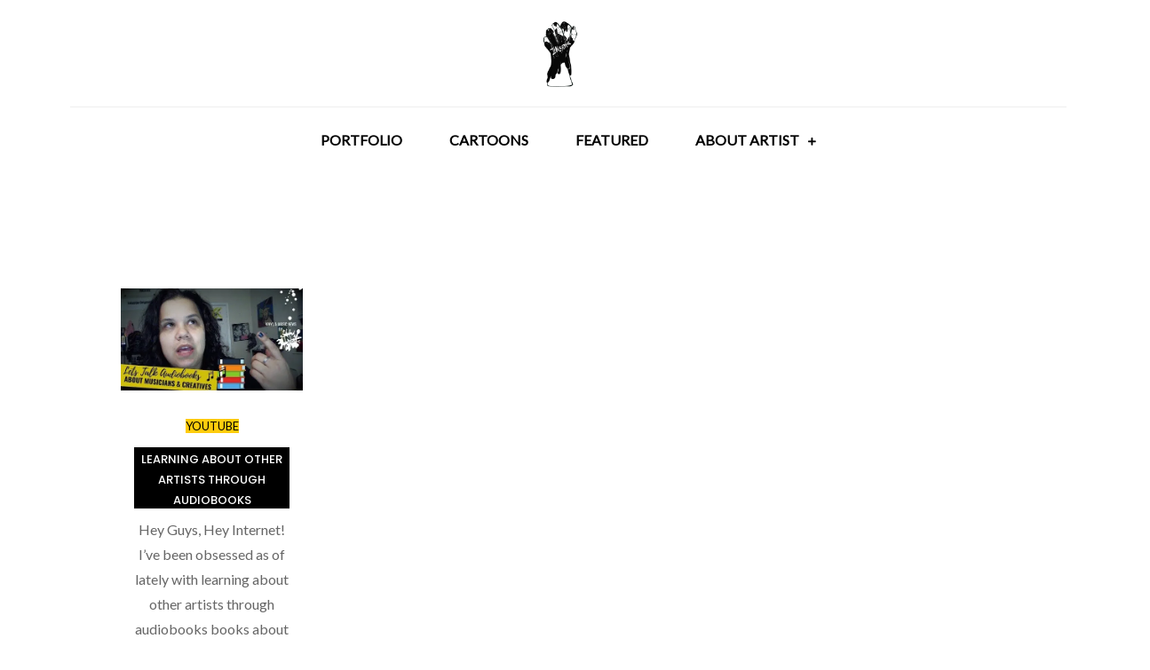

--- FILE ---
content_type: text/html; charset=UTF-8
request_url: https://inkeater.org/tag/artist-books/
body_size: 27440
content:
<!DOCTYPE html> <html lang="en"><head>
	<meta charset="UTF-8">
	<meta name="viewport" content="width=device-width, initial-scale=1">
	<link rel="profile" href="https://gmpg.org/xfn/11">
	
<meta name='robots' content='index, follow, max-image-preview:large, max-snippet:-1, max-video-preview:-1' />
	<style>img:is([sizes="auto" i], [sizes^="auto," i]) { contain-intrinsic-size: 3000px 1500px }</style>
	
	<!-- This site is optimized with the Yoast SEO plugin v24.1 - https://yoast.com/wordpress/plugins/seo/ -->
	<title>artist books Archives - Inkeater - Artist, Creator &amp; Music Nerd</title>
	<link rel="canonical" href="https://inkeater.org/tag/artist-books/" />
	<meta property="og:locale" content="en_US" />
	<meta property="og:type" content="article" />
	<meta property="og:title" content="artist books Archives - Inkeater - Artist, Creator &amp; Music Nerd" />
	<meta property="og:url" content="https://inkeater.org/tag/artist-books/" />
	<meta property="og:site_name" content="Inkeater - Artist, Creator &amp; Music Nerd" />
	<meta name="twitter:card" content="summary_large_image" />
	<meta name="twitter:site" content="@inkeater" />
	<script type="application/ld+json" class="yoast-schema-graph">{"@context":"https://schema.org","@graph":[{"@type":"CollectionPage","@id":"https://inkeater.org/tag/artist-books/","url":"https://inkeater.org/tag/artist-books/","name":"artist books Archives - Inkeater - Artist, Creator &amp; Music Nerd","isPartOf":{"@id":"https://inkeater.org/#website"},"primaryImageOfPage":{"@id":"https://inkeater.org/tag/artist-books/#primaryimage"},"image":{"@id":"https://inkeater.org/tag/artist-books/#primaryimage"},"thumbnailUrl":"https://i0.wp.com/inkeater.org/wp-content/uploads/2019/02/Learning2BAbout2BOther2BArtists2BThrough2BAudiobooks.jpg?fit=480%2C269&ssl=1","breadcrumb":{"@id":"https://inkeater.org/tag/artist-books/#breadcrumb"},"inLanguage":"en"},{"@type":"ImageObject","inLanguage":"en","@id":"https://inkeater.org/tag/artist-books/#primaryimage","url":"https://i0.wp.com/inkeater.org/wp-content/uploads/2019/02/Learning2BAbout2BOther2BArtists2BThrough2BAudiobooks.jpg?fit=480%2C269&ssl=1","contentUrl":"https://i0.wp.com/inkeater.org/wp-content/uploads/2019/02/Learning2BAbout2BOther2BArtists2BThrough2BAudiobooks.jpg?fit=480%2C269&ssl=1","width":480,"height":269,"caption":"I've been obsessed as of lately with learning about other artists through audiobooks books about musicians/artists and hearing their struggles."},{"@type":"BreadcrumbList","@id":"https://inkeater.org/tag/artist-books/#breadcrumb","itemListElement":[{"@type":"ListItem","position":1,"name":"Home","item":"https://inkeater.org/"},{"@type":"ListItem","position":2,"name":"artist books"}]},{"@type":"WebSite","@id":"https://inkeater.org/#website","url":"https://inkeater.org/","name":"Inkeater - Artist, Creator &amp; Music Nerd","description":"Just an artist spreading their creations across the planet","publisher":{"@id":"https://inkeater.org/#/schema/person/13f8af39ed6e6bb93cb99755929e191c"},"potentialAction":[{"@type":"SearchAction","target":{"@type":"EntryPoint","urlTemplate":"https://inkeater.org/?s={search_term_string}"},"query-input":{"@type":"PropertyValueSpecification","valueRequired":true,"valueName":"search_term_string"}}],"inLanguage":"en"},{"@type":["Person","Organization"],"@id":"https://inkeater.org/#/schema/person/13f8af39ed6e6bb93cb99755929e191c","name":"inkeater","image":{"@type":"ImageObject","inLanguage":"en","@id":"https://inkeater.org/#/schema/person/image/","url":"https://i0.wp.com/inkeater.org/wp-content/uploads/2025/06/Inkeater-new-lpgp-june-2025-1.png?fit=1000%2C1000&ssl=1","contentUrl":"https://i0.wp.com/inkeater.org/wp-content/uploads/2025/06/Inkeater-new-lpgp-june-2025-1.png?fit=1000%2C1000&ssl=1","width":1000,"height":1000,"caption":"inkeater"},"logo":{"@id":"https://inkeater.org/#/schema/person/image/"},"sameAs":["http://facebook.com/inkeater.artist","http://instagram.com/inkeater","https://www.pinterest.com/inkeater/","https://x.com/http://twitter.com/inkeater","https://youtube.com/inkeater","http://soundcloud.com/inkeater","https://inkeater.tumblr.com/"]}]}</script>
	<!-- / Yoast SEO plugin. -->


<link rel='dns-prefetch' href='//js.hs-scripts.com' />
<link rel='dns-prefetch' href='//www.googletagmanager.com' />
<link rel='dns-prefetch' href='//stats.wp.com' />
<link rel='dns-prefetch' href='//fonts.googleapis.com' />
<link rel='dns-prefetch' href='//i0.wp.com' />
<link rel='dns-prefetch' href='//c0.wp.com' />
<link rel='dns-prefetch' href='//widgets.wp.com' />
<link rel='dns-prefetch' href='//s0.wp.com' />
<link rel='dns-prefetch' href='//0.gravatar.com' />
<link rel='dns-prefetch' href='//1.gravatar.com' />
<link rel='dns-prefetch' href='//2.gravatar.com' />
<link rel='dns-prefetch' href='//pagead2.googlesyndication.com' />
<link rel='dns-prefetch' href='//fundingchoicesmessages.google.com' />
<link rel="alternate" type="application/rss+xml" title="Inkeater - Artist, Creator &amp; Music Nerd &raquo; Feed" href="https://inkeater.org/feed/" />
<link rel="alternate" type="application/rss+xml" title="Inkeater - Artist, Creator &amp; Music Nerd &raquo; Comments Feed" href="https://inkeater.org/comments/feed/" />
<link rel="alternate" type="application/rss+xml" title="Inkeater - Artist, Creator &amp; Music Nerd &raquo; artist books Tag Feed" href="https://inkeater.org/tag/artist-books/feed/" />
<script type="text/javascript">
/* <![CDATA[ */
window._wpemojiSettings = {"baseUrl":"https:\/\/s.w.org\/images\/core\/emoji\/15.0.3\/72x72\/","ext":".png","svgUrl":"https:\/\/s.w.org\/images\/core\/emoji\/15.0.3\/svg\/","svgExt":".svg","source":{"concatemoji":"https:\/\/inkeater.org\/wp-includes\/js\/wp-emoji-release.min.js?ver=6.7.4"}};
/*! This file is auto-generated */
!function(i,n){var o,s,e;function c(e){try{var t={supportTests:e,timestamp:(new Date).valueOf()};sessionStorage.setItem(o,JSON.stringify(t))}catch(e){}}function p(e,t,n){e.clearRect(0,0,e.canvas.width,e.canvas.height),e.fillText(t,0,0);var t=new Uint32Array(e.getImageData(0,0,e.canvas.width,e.canvas.height).data),r=(e.clearRect(0,0,e.canvas.width,e.canvas.height),e.fillText(n,0,0),new Uint32Array(e.getImageData(0,0,e.canvas.width,e.canvas.height).data));return t.every(function(e,t){return e===r[t]})}function u(e,t,n){switch(t){case"flag":return n(e,"\ud83c\udff3\ufe0f\u200d\u26a7\ufe0f","\ud83c\udff3\ufe0f\u200b\u26a7\ufe0f")?!1:!n(e,"\ud83c\uddfa\ud83c\uddf3","\ud83c\uddfa\u200b\ud83c\uddf3")&&!n(e,"\ud83c\udff4\udb40\udc67\udb40\udc62\udb40\udc65\udb40\udc6e\udb40\udc67\udb40\udc7f","\ud83c\udff4\u200b\udb40\udc67\u200b\udb40\udc62\u200b\udb40\udc65\u200b\udb40\udc6e\u200b\udb40\udc67\u200b\udb40\udc7f");case"emoji":return!n(e,"\ud83d\udc26\u200d\u2b1b","\ud83d\udc26\u200b\u2b1b")}return!1}function f(e,t,n){var r="undefined"!=typeof WorkerGlobalScope&&self instanceof WorkerGlobalScope?new OffscreenCanvas(300,150):i.createElement("canvas"),a=r.getContext("2d",{willReadFrequently:!0}),o=(a.textBaseline="top",a.font="600 32px Arial",{});return e.forEach(function(e){o[e]=t(a,e,n)}),o}function t(e){var t=i.createElement("script");t.src=e,t.defer=!0,i.head.appendChild(t)}"undefined"!=typeof Promise&&(o="wpEmojiSettingsSupports",s=["flag","emoji"],n.supports={everything:!0,everythingExceptFlag:!0},e=new Promise(function(e){i.addEventListener("DOMContentLoaded",e,{once:!0})}),new Promise(function(t){var n=function(){try{var e=JSON.parse(sessionStorage.getItem(o));if("object"==typeof e&&"number"==typeof e.timestamp&&(new Date).valueOf()<e.timestamp+604800&&"object"==typeof e.supportTests)return e.supportTests}catch(e){}return null}();if(!n){if("undefined"!=typeof Worker&&"undefined"!=typeof OffscreenCanvas&&"undefined"!=typeof URL&&URL.createObjectURL&&"undefined"!=typeof Blob)try{var e="postMessage("+f.toString()+"("+[JSON.stringify(s),u.toString(),p.toString()].join(",")+"));",r=new Blob([e],{type:"text/javascript"}),a=new Worker(URL.createObjectURL(r),{name:"wpTestEmojiSupports"});return void(a.onmessage=function(e){c(n=e.data),a.terminate(),t(n)})}catch(e){}c(n=f(s,u,p))}t(n)}).then(function(e){for(var t in e)n.supports[t]=e[t],n.supports.everything=n.supports.everything&&n.supports[t],"flag"!==t&&(n.supports.everythingExceptFlag=n.supports.everythingExceptFlag&&n.supports[t]);n.supports.everythingExceptFlag=n.supports.everythingExceptFlag&&!n.supports.flag,n.DOMReady=!1,n.readyCallback=function(){n.DOMReady=!0}}).then(function(){return e}).then(function(){var e;n.supports.everything||(n.readyCallback(),(e=n.source||{}).concatemoji?t(e.concatemoji):e.wpemoji&&e.twemoji&&(t(e.twemoji),t(e.wpemoji)))}))}((window,document),window._wpemojiSettings);
/* ]]> */
</script>
<style id='wp-emoji-styles-inline-css' type='text/css'>

	img.wp-smiley, img.emoji {
		display: inline !important;
		border: none !important;
		box-shadow: none !important;
		height: 1em !important;
		width: 1em !important;
		margin: 0 0.07em !important;
		vertical-align: -0.1em !important;
		background: none !important;
		padding: 0 !important;
	}
</style>
<link rel='stylesheet' id='wp-block-library-css' href='https://c0.wp.com/c/6.7.4/wp-includes/css/dist/block-library/style.min.css' type='text/css' media='all' />
<style id='wp-block-library-theme-inline-css' type='text/css'>
.wp-block-audio :where(figcaption){color:#555;font-size:13px;text-align:center}.is-dark-theme .wp-block-audio :where(figcaption){color:#ffffffa6}.wp-block-audio{margin:0 0 1em}.wp-block-code{border:1px solid #ccc;border-radius:4px;font-family:Menlo,Consolas,monaco,monospace;padding:.8em 1em}.wp-block-embed :where(figcaption){color:#555;font-size:13px;text-align:center}.is-dark-theme .wp-block-embed :where(figcaption){color:#ffffffa6}.wp-block-embed{margin:0 0 1em}.blocks-gallery-caption{color:#555;font-size:13px;text-align:center}.is-dark-theme .blocks-gallery-caption{color:#ffffffa6}:root :where(.wp-block-image figcaption){color:#555;font-size:13px;text-align:center}.is-dark-theme :root :where(.wp-block-image figcaption){color:#ffffffa6}.wp-block-image{margin:0 0 1em}.wp-block-pullquote{border-bottom:4px solid;border-top:4px solid;color:currentColor;margin-bottom:1.75em}.wp-block-pullquote cite,.wp-block-pullquote footer,.wp-block-pullquote__citation{color:currentColor;font-size:.8125em;font-style:normal;text-transform:uppercase}.wp-block-quote{border-left:.25em solid;margin:0 0 1.75em;padding-left:1em}.wp-block-quote cite,.wp-block-quote footer{color:currentColor;font-size:.8125em;font-style:normal;position:relative}.wp-block-quote:where(.has-text-align-right){border-left:none;border-right:.25em solid;padding-left:0;padding-right:1em}.wp-block-quote:where(.has-text-align-center){border:none;padding-left:0}.wp-block-quote.is-large,.wp-block-quote.is-style-large,.wp-block-quote:where(.is-style-plain){border:none}.wp-block-search .wp-block-search__label{font-weight:700}.wp-block-search__button{border:1px solid #ccc;padding:.375em .625em}:where(.wp-block-group.has-background){padding:1.25em 2.375em}.wp-block-separator.has-css-opacity{opacity:.4}.wp-block-separator{border:none;border-bottom:2px solid;margin-left:auto;margin-right:auto}.wp-block-separator.has-alpha-channel-opacity{opacity:1}.wp-block-separator:not(.is-style-wide):not(.is-style-dots){width:100px}.wp-block-separator.has-background:not(.is-style-dots){border-bottom:none;height:1px}.wp-block-separator.has-background:not(.is-style-wide):not(.is-style-dots){height:2px}.wp-block-table{margin:0 0 1em}.wp-block-table td,.wp-block-table th{word-break:normal}.wp-block-table :where(figcaption){color:#555;font-size:13px;text-align:center}.is-dark-theme .wp-block-table :where(figcaption){color:#ffffffa6}.wp-block-video :where(figcaption){color:#555;font-size:13px;text-align:center}.is-dark-theme .wp-block-video :where(figcaption){color:#ffffffa6}.wp-block-video{margin:0 0 1em}:root :where(.wp-block-template-part.has-background){margin-bottom:0;margin-top:0;padding:1.25em 2.375em}
</style>
<link rel='stylesheet' id='mediaelement-css' href='https://c0.wp.com/c/6.7.4/wp-includes/js/mediaelement/mediaelementplayer-legacy.min.css' type='text/css' media='all' />
<link rel='stylesheet' id='wp-mediaelement-css' href='https://c0.wp.com/c/6.7.4/wp-includes/js/mediaelement/wp-mediaelement.min.css' type='text/css' media='all' />
<style id='jetpack-sharing-buttons-style-inline-css' type='text/css'>
.jetpack-sharing-buttons__services-list{display:flex;flex-direction:row;flex-wrap:wrap;gap:0;list-style-type:none;margin:5px;padding:0}.jetpack-sharing-buttons__services-list.has-small-icon-size{font-size:12px}.jetpack-sharing-buttons__services-list.has-normal-icon-size{font-size:16px}.jetpack-sharing-buttons__services-list.has-large-icon-size{font-size:24px}.jetpack-sharing-buttons__services-list.has-huge-icon-size{font-size:36px}@media print{.jetpack-sharing-buttons__services-list{display:none!important}}.editor-styles-wrapper .wp-block-jetpack-sharing-buttons{gap:0;padding-inline-start:0}ul.jetpack-sharing-buttons__services-list.has-background{padding:1.25em 2.375em}
</style>
<style id='classic-theme-styles-inline-css' type='text/css'>
/*! This file is auto-generated */
.wp-block-button__link{color:#fff;background-color:#32373c;border-radius:9999px;box-shadow:none;text-decoration:none;padding:calc(.667em + 2px) calc(1.333em + 2px);font-size:1.125em}.wp-block-file__button{background:#32373c;color:#fff;text-decoration:none}
</style>
<style id='global-styles-inline-css' type='text/css'>
:root{--wp--preset--aspect-ratio--square: 1;--wp--preset--aspect-ratio--4-3: 4/3;--wp--preset--aspect-ratio--3-4: 3/4;--wp--preset--aspect-ratio--3-2: 3/2;--wp--preset--aspect-ratio--2-3: 2/3;--wp--preset--aspect-ratio--16-9: 16/9;--wp--preset--aspect-ratio--9-16: 9/16;--wp--preset--color--black: #000000;--wp--preset--color--cyan-bluish-gray: #abb8c3;--wp--preset--color--white: #ffffff;--wp--preset--color--pale-pink: #f78da7;--wp--preset--color--vivid-red: #cf2e2e;--wp--preset--color--luminous-vivid-orange: #ff6900;--wp--preset--color--luminous-vivid-amber: #fcb900;--wp--preset--color--light-green-cyan: #7bdcb5;--wp--preset--color--vivid-green-cyan: #00d084;--wp--preset--color--pale-cyan-blue: #8ed1fc;--wp--preset--color--vivid-cyan-blue: #0693e3;--wp--preset--color--vivid-purple: #9b51e0;--wp--preset--color--tan: #E6DBAD;--wp--preset--color--yellow: #FDE64B;--wp--preset--color--orange: #ED7014;--wp--preset--color--red: #D0312D;--wp--preset--color--pink: #b565a7;--wp--preset--color--purple: #A32CC4;--wp--preset--color--blue: #3A43BA;--wp--preset--color--green: #3BB143;--wp--preset--color--brown: #231709;--wp--preset--color--grey: #6C626D;--wp--preset--gradient--vivid-cyan-blue-to-vivid-purple: linear-gradient(135deg,rgba(6,147,227,1) 0%,rgb(155,81,224) 100%);--wp--preset--gradient--light-green-cyan-to-vivid-green-cyan: linear-gradient(135deg,rgb(122,220,180) 0%,rgb(0,208,130) 100%);--wp--preset--gradient--luminous-vivid-amber-to-luminous-vivid-orange: linear-gradient(135deg,rgba(252,185,0,1) 0%,rgba(255,105,0,1) 100%);--wp--preset--gradient--luminous-vivid-orange-to-vivid-red: linear-gradient(135deg,rgba(255,105,0,1) 0%,rgb(207,46,46) 100%);--wp--preset--gradient--very-light-gray-to-cyan-bluish-gray: linear-gradient(135deg,rgb(238,238,238) 0%,rgb(169,184,195) 100%);--wp--preset--gradient--cool-to-warm-spectrum: linear-gradient(135deg,rgb(74,234,220) 0%,rgb(151,120,209) 20%,rgb(207,42,186) 40%,rgb(238,44,130) 60%,rgb(251,105,98) 80%,rgb(254,248,76) 100%);--wp--preset--gradient--blush-light-purple: linear-gradient(135deg,rgb(255,206,236) 0%,rgb(152,150,240) 100%);--wp--preset--gradient--blush-bordeaux: linear-gradient(135deg,rgb(254,205,165) 0%,rgb(254,45,45) 50%,rgb(107,0,62) 100%);--wp--preset--gradient--luminous-dusk: linear-gradient(135deg,rgb(255,203,112) 0%,rgb(199,81,192) 50%,rgb(65,88,208) 100%);--wp--preset--gradient--pale-ocean: linear-gradient(135deg,rgb(255,245,203) 0%,rgb(182,227,212) 50%,rgb(51,167,181) 100%);--wp--preset--gradient--electric-grass: linear-gradient(135deg,rgb(202,248,128) 0%,rgb(113,206,126) 100%);--wp--preset--gradient--midnight: linear-gradient(135deg,rgb(2,3,129) 0%,rgb(40,116,252) 100%);--wp--preset--font-size--small: 12px;--wp--preset--font-size--medium: 20px;--wp--preset--font-size--large: 36px;--wp--preset--font-size--x-large: 42px;--wp--preset--font-size--regular: 16px;--wp--preset--font-size--larger: 36px;--wp--preset--font-size--huge: 48px;--wp--preset--spacing--20: 0.44rem;--wp--preset--spacing--30: 0.67rem;--wp--preset--spacing--40: 1rem;--wp--preset--spacing--50: 1.5rem;--wp--preset--spacing--60: 2.25rem;--wp--preset--spacing--70: 3.38rem;--wp--preset--spacing--80: 5.06rem;--wp--preset--shadow--natural: 6px 6px 9px rgba(0, 0, 0, 0.2);--wp--preset--shadow--deep: 12px 12px 50px rgba(0, 0, 0, 0.4);--wp--preset--shadow--sharp: 6px 6px 0px rgba(0, 0, 0, 0.2);--wp--preset--shadow--outlined: 6px 6px 0px -3px rgba(255, 255, 255, 1), 6px 6px rgba(0, 0, 0, 1);--wp--preset--shadow--crisp: 6px 6px 0px rgba(0, 0, 0, 1);}:where(.is-layout-flex){gap: 0.5em;}:where(.is-layout-grid){gap: 0.5em;}body .is-layout-flex{display: flex;}.is-layout-flex{flex-wrap: wrap;align-items: center;}.is-layout-flex > :is(*, div){margin: 0;}body .is-layout-grid{display: grid;}.is-layout-grid > :is(*, div){margin: 0;}:where(.wp-block-columns.is-layout-flex){gap: 2em;}:where(.wp-block-columns.is-layout-grid){gap: 2em;}:where(.wp-block-post-template.is-layout-flex){gap: 1.25em;}:where(.wp-block-post-template.is-layout-grid){gap: 1.25em;}.has-black-color{color: var(--wp--preset--color--black) !important;}.has-cyan-bluish-gray-color{color: var(--wp--preset--color--cyan-bluish-gray) !important;}.has-white-color{color: var(--wp--preset--color--white) !important;}.has-pale-pink-color{color: var(--wp--preset--color--pale-pink) !important;}.has-vivid-red-color{color: var(--wp--preset--color--vivid-red) !important;}.has-luminous-vivid-orange-color{color: var(--wp--preset--color--luminous-vivid-orange) !important;}.has-luminous-vivid-amber-color{color: var(--wp--preset--color--luminous-vivid-amber) !important;}.has-light-green-cyan-color{color: var(--wp--preset--color--light-green-cyan) !important;}.has-vivid-green-cyan-color{color: var(--wp--preset--color--vivid-green-cyan) !important;}.has-pale-cyan-blue-color{color: var(--wp--preset--color--pale-cyan-blue) !important;}.has-vivid-cyan-blue-color{color: var(--wp--preset--color--vivid-cyan-blue) !important;}.has-vivid-purple-color{color: var(--wp--preset--color--vivid-purple) !important;}.has-black-background-color{background-color: var(--wp--preset--color--black) !important;}.has-cyan-bluish-gray-background-color{background-color: var(--wp--preset--color--cyan-bluish-gray) !important;}.has-white-background-color{background-color: var(--wp--preset--color--white) !important;}.has-pale-pink-background-color{background-color: var(--wp--preset--color--pale-pink) !important;}.has-vivid-red-background-color{background-color: var(--wp--preset--color--vivid-red) !important;}.has-luminous-vivid-orange-background-color{background-color: var(--wp--preset--color--luminous-vivid-orange) !important;}.has-luminous-vivid-amber-background-color{background-color: var(--wp--preset--color--luminous-vivid-amber) !important;}.has-light-green-cyan-background-color{background-color: var(--wp--preset--color--light-green-cyan) !important;}.has-vivid-green-cyan-background-color{background-color: var(--wp--preset--color--vivid-green-cyan) !important;}.has-pale-cyan-blue-background-color{background-color: var(--wp--preset--color--pale-cyan-blue) !important;}.has-vivid-cyan-blue-background-color{background-color: var(--wp--preset--color--vivid-cyan-blue) !important;}.has-vivid-purple-background-color{background-color: var(--wp--preset--color--vivid-purple) !important;}.has-black-border-color{border-color: var(--wp--preset--color--black) !important;}.has-cyan-bluish-gray-border-color{border-color: var(--wp--preset--color--cyan-bluish-gray) !important;}.has-white-border-color{border-color: var(--wp--preset--color--white) !important;}.has-pale-pink-border-color{border-color: var(--wp--preset--color--pale-pink) !important;}.has-vivid-red-border-color{border-color: var(--wp--preset--color--vivid-red) !important;}.has-luminous-vivid-orange-border-color{border-color: var(--wp--preset--color--luminous-vivid-orange) !important;}.has-luminous-vivid-amber-border-color{border-color: var(--wp--preset--color--luminous-vivid-amber) !important;}.has-light-green-cyan-border-color{border-color: var(--wp--preset--color--light-green-cyan) !important;}.has-vivid-green-cyan-border-color{border-color: var(--wp--preset--color--vivid-green-cyan) !important;}.has-pale-cyan-blue-border-color{border-color: var(--wp--preset--color--pale-cyan-blue) !important;}.has-vivid-cyan-blue-border-color{border-color: var(--wp--preset--color--vivid-cyan-blue) !important;}.has-vivid-purple-border-color{border-color: var(--wp--preset--color--vivid-purple) !important;}.has-vivid-cyan-blue-to-vivid-purple-gradient-background{background: var(--wp--preset--gradient--vivid-cyan-blue-to-vivid-purple) !important;}.has-light-green-cyan-to-vivid-green-cyan-gradient-background{background: var(--wp--preset--gradient--light-green-cyan-to-vivid-green-cyan) !important;}.has-luminous-vivid-amber-to-luminous-vivid-orange-gradient-background{background: var(--wp--preset--gradient--luminous-vivid-amber-to-luminous-vivid-orange) !important;}.has-luminous-vivid-orange-to-vivid-red-gradient-background{background: var(--wp--preset--gradient--luminous-vivid-orange-to-vivid-red) !important;}.has-very-light-gray-to-cyan-bluish-gray-gradient-background{background: var(--wp--preset--gradient--very-light-gray-to-cyan-bluish-gray) !important;}.has-cool-to-warm-spectrum-gradient-background{background: var(--wp--preset--gradient--cool-to-warm-spectrum) !important;}.has-blush-light-purple-gradient-background{background: var(--wp--preset--gradient--blush-light-purple) !important;}.has-blush-bordeaux-gradient-background{background: var(--wp--preset--gradient--blush-bordeaux) !important;}.has-luminous-dusk-gradient-background{background: var(--wp--preset--gradient--luminous-dusk) !important;}.has-pale-ocean-gradient-background{background: var(--wp--preset--gradient--pale-ocean) !important;}.has-electric-grass-gradient-background{background: var(--wp--preset--gradient--electric-grass) !important;}.has-midnight-gradient-background{background: var(--wp--preset--gradient--midnight) !important;}.has-small-font-size{font-size: var(--wp--preset--font-size--small) !important;}.has-medium-font-size{font-size: var(--wp--preset--font-size--medium) !important;}.has-large-font-size{font-size: var(--wp--preset--font-size--large) !important;}.has-x-large-font-size{font-size: var(--wp--preset--font-size--x-large) !important;}
:where(.wp-block-post-template.is-layout-flex){gap: 1.25em;}:where(.wp-block-post-template.is-layout-grid){gap: 1.25em;}
:where(.wp-block-columns.is-layout-flex){gap: 2em;}:where(.wp-block-columns.is-layout-grid){gap: 2em;}
:root :where(.wp-block-pullquote){font-size: 1.5em;line-height: 1.6;}
</style>
<link rel='stylesheet' id='contact-form-7-css' href='https://inkeater.org/wp-content/plugins/contact-form-7/includes/css/styles.css?ver=5.9.8' type='text/css' media='all' />
<link rel='stylesheet' id='social-widget-css' href='https://inkeater.org/wp-content/plugins/social-media-widget/social_widget.css?ver=6.7.4' type='text/css' media='all' />
<link rel='stylesheet' id='tlpportfolio-css-css' href='https://inkeater.org/wp-content/plugins/tlp-portfolio/assets/css/tlpportfolio.css?ver=1.0' type='text/css' media='all' />
<link rel='stylesheet' id='portfolio-sc-css' href='https://inkeater.org/wp-content/uploads/tlp-portfolio/portfolio-sc.css?ver=1687739435' type='text/css' media='all' />
<link rel='stylesheet' id='blog-mall-google-fonts-css' href='https://fonts.googleapis.com/css?family=Lora%3A400%2C600%2C700&#038;subset=latin%2Clatin-ext' type='text/css' media='all' />
<link rel='stylesheet' id='fontawesome-all-css' href='https://inkeater.org/wp-content/themes/blog-mall/assets/css/all.min.css?ver=4.7.0' type='text/css' media='all' />
<link rel='stylesheet' id='slick-theme-css-css' href='https://inkeater.org/wp-content/themes/blog-mall/assets/css/slick-theme.min.css?ver=v2.2.0' type='text/css' media='all' />
<link rel='stylesheet' id='slick-css-css' href='https://inkeater.org/wp-content/themes/blog-mall/assets/css/slick.min.css?ver=v1.8.0' type='text/css' media='all' />
<link rel='stylesheet' id='blog-mall-blocks-css' href='https://inkeater.org/wp-content/themes/blog-mall/assets/css/blocks.min.css?ver=6.7.4' type='text/css' media='all' />
<link rel='stylesheet' id='blog-mall-style-css' href='https://inkeater.org/wp-content/themes/blog-art/style.css?ver=6.7.4' type='text/css' media='all' />
<style id='blog-mall-style-inline-css' type='text/css'>
.site-title,
		.site-description {
			position: absolute;
			clip: rect(1px, 1px, 1px, 1px);
		}
</style>
<style id='akismet-widget-style-inline-css' type='text/css'>

			.a-stats {
				--akismet-color-mid-green: #357b49;
				--akismet-color-white: #fff;
				--akismet-color-light-grey: #f6f7f7;

				max-width: 350px;
				width: auto;
			}

			.a-stats * {
				all: unset;
				box-sizing: border-box;
			}

			.a-stats strong {
				font-weight: 600;
			}

			.a-stats a.a-stats__link,
			.a-stats a.a-stats__link:visited,
			.a-stats a.a-stats__link:active {
				background: var(--akismet-color-mid-green);
				border: none;
				box-shadow: none;
				border-radius: 8px;
				color: var(--akismet-color-white);
				cursor: pointer;
				display: block;
				font-family: -apple-system, BlinkMacSystemFont, 'Segoe UI', 'Roboto', 'Oxygen-Sans', 'Ubuntu', 'Cantarell', 'Helvetica Neue', sans-serif;
				font-weight: 500;
				padding: 12px;
				text-align: center;
				text-decoration: none;
				transition: all 0.2s ease;
			}

			/* Extra specificity to deal with TwentyTwentyOne focus style */
			.widget .a-stats a.a-stats__link:focus {
				background: var(--akismet-color-mid-green);
				color: var(--akismet-color-white);
				text-decoration: none;
			}

			.a-stats a.a-stats__link:hover {
				filter: brightness(110%);
				box-shadow: 0 4px 12px rgba(0, 0, 0, 0.06), 0 0 2px rgba(0, 0, 0, 0.16);
			}

			.a-stats .count {
				color: var(--akismet-color-white);
				display: block;
				font-size: 1.5em;
				line-height: 1.4;
				padding: 0 13px;
				white-space: nowrap;
			}
		
</style>
<link rel='stylesheet' id='carousel-slider-frontend-css' href='https://inkeater.org/wp-content/plugins/carousel-slider/assets/css/frontend.css?ver=2.2.16' type='text/css' media='all' />
<link rel='stylesheet' id='blog-art-style-parent-css' href='https://inkeater.org/wp-content/themes/blog-mall/style.css?ver=6.7.4' type='text/css' media='all' />
<link rel='stylesheet' id='blog-art-style-css' href='https://inkeater.org/wp-content/themes/blog-art/style.css?ver=1.0' type='text/css' media='all' />
<link rel='stylesheet' id='blog-art-fonts-css' href='https://fonts.googleapis.com/css?family=Poppins%3A400%2C500%2C600%2C700%7CLato%3A400&#038;subset=latin%2Clatin-ext' type='text/css' media='all' />
<link rel='stylesheet' id='__EPYT__style-css' href='https://inkeater.org/wp-content/plugins/youtube-embed-plus/styles/ytprefs.min.css?ver=14.2.4' type='text/css' media='all' />
<style id='__EPYT__style-inline-css' type='text/css'>

                .epyt-gallery-thumb {
                        width: 33.333%;
                }
                
</style>
<link rel='stylesheet' id='jetpack_css-css' href='https://c0.wp.com/p/jetpack/13.8/css/jetpack.css' type='text/css' media='all' />
<script type="text/javascript" src="https://c0.wp.com/c/6.7.4/wp-includes/js/jquery/jquery.min.js" id="jquery-core-js"></script>
<script type="text/javascript" src="https://c0.wp.com/c/6.7.4/wp-includes/js/jquery/jquery-migrate.min.js" id="jquery-migrate-js"></script>

<!-- Google tag (gtag.js) snippet added by Site Kit -->
<!-- Google Analytics snippet added by Site Kit -->
<script type="text/javascript" src="https://www.googletagmanager.com/gtag/js?id=G-N4KWJB3908" id="google_gtagjs-js" async></script>
<script type="text/javascript" id="google_gtagjs-js-after">
/* <![CDATA[ */
window.dataLayer = window.dataLayer || [];function gtag(){dataLayer.push(arguments);}
gtag("set","linker",{"domains":["inkeater.org"]});
gtag("js", new Date());
gtag("set", "developer_id.dZTNiMT", true);
gtag("config", "G-N4KWJB3908");
/* ]]> */
</script>
<script type="text/javascript" id="__ytprefs__-js-extra">
/* <![CDATA[ */
var _EPYT_ = {"ajaxurl":"https:\/\/inkeater.org\/wp-admin\/admin-ajax.php","security":"8384d3ba85","gallery_scrolloffset":"20","eppathtoscripts":"https:\/\/inkeater.org\/wp-content\/plugins\/youtube-embed-plus\/scripts\/","eppath":"https:\/\/inkeater.org\/wp-content\/plugins\/youtube-embed-plus\/","epresponsiveselector":"[\"iframe.__youtube_prefs__\",\"iframe[src*='youtube.com']\",\"iframe[src*='youtube-nocookie.com']\",\"iframe[data-ep-src*='youtube.com']\",\"iframe[data-ep-src*='youtube-nocookie.com']\",\"iframe[data-ep-gallerysrc*='youtube.com']\"]","epdovol":"1","version":"14.2.4","evselector":"iframe.__youtube_prefs__[src], iframe[src*=\"youtube.com\/embed\/\"], iframe[src*=\"youtube-nocookie.com\/embed\/\"]","ajax_compat":"","maxres_facade":"eager","ytapi_load":"light","pause_others":"","stopMobileBuffer":"1","facade_mode":"","not_live_on_channel":""};
/* ]]> */
</script>
<script type="text/javascript" src="https://inkeater.org/wp-content/plugins/youtube-embed-plus/scripts/ytprefs.min.js?ver=14.2.4" id="__ytprefs__-js"></script>
<link rel="https://api.w.org/" href="https://inkeater.org/wp-json/" /><link rel="alternate" title="JSON" type="application/json" href="https://inkeater.org/wp-json/wp/v2/tags/352" /><link rel="EditURI" type="application/rsd+xml" title="RSD" href="https://inkeater.org/xmlrpc.php?rsd" />
<meta name="generator" content="WordPress 6.7.4" />
<meta name="generator" content="Site Kit by Google 1.168.0" />			<!-- DO NOT COPY THIS SNIPPET! Start of Page Analytics Tracking for HubSpot WordPress plugin v11.3.33-->
			<script class="hsq-set-content-id" data-content-id="listing-page">
				var _hsq = _hsq || [];
				_hsq.push(["setContentType", "listing-page"]);
			</script>
			<!-- DO NOT COPY THIS SNIPPET! End of Page Analytics Tracking for HubSpot WordPress plugin -->
							<style>
					.tlp-team .short-desc, .tlp-team .tlp-team-isotope .tlp-content, .tlp-team .button-group .selected, .tlp-team .layout1 .tlp-content, .tlp-team .tpl-social a, .tlp-team .tpl-social li a.fa,.tlp-portfolio button.selected,.tlp-portfolio .layoutisotope .tlp-portfolio-item .tlp-content,.tlp-portfolio button:hover {
						background: #000000 ;
					}
					.tlp-portfolio .layoutisotope .tlp-overlay,.tlp-portfolio .layout1 .tlp-overlay,.tlp-portfolio .layout2 .tlp-overlay,.tlp-portfolio .layout3 .tlp-overlay, .tlp-portfolio .slider .tlp-overlay {
						background: rgba(0,0,0,0.8);
					}
									</style>
					<style>img#wpstats{display:none}</style>
		
<!-- Google AdSense meta tags added by Site Kit -->
<meta name="google-adsense-platform-account" content="ca-host-pub-2644536267352236">
<meta name="google-adsense-platform-domain" content="sitekit.withgoogle.com">
<!-- End Google AdSense meta tags added by Site Kit -->
<meta name="generator" content="Elementor 3.28.4; features: e_font_icon_svg, additional_custom_breakpoints, e_local_google_fonts; settings: css_print_method-external, google_font-enabled, font_display-swap">
			<style>
				.e-con.e-parent:nth-of-type(n+4):not(.e-lazyloaded):not(.e-no-lazyload),
				.e-con.e-parent:nth-of-type(n+4):not(.e-lazyloaded):not(.e-no-lazyload) * {
					background-image: none !important;
				}
				@media screen and (max-height: 1024px) {
					.e-con.e-parent:nth-of-type(n+3):not(.e-lazyloaded):not(.e-no-lazyload),
					.e-con.e-parent:nth-of-type(n+3):not(.e-lazyloaded):not(.e-no-lazyload) * {
						background-image: none !important;
					}
				}
				@media screen and (max-height: 640px) {
					.e-con.e-parent:nth-of-type(n+2):not(.e-lazyloaded):not(.e-no-lazyload),
					.e-con.e-parent:nth-of-type(n+2):not(.e-lazyloaded):not(.e-no-lazyload) * {
						background-image: none !important;
					}
				}
			</style>
			<style type="text/css" id="custom-background-css">
body.custom-background { background-color: #ffffff; }
</style>
	
<!-- Google AdSense snippet added by Site Kit -->
<script type="text/javascript" async="async" src="https://pagead2.googlesyndication.com/pagead/js/adsbygoogle.js?client=ca-pub-1107720311815593&amp;host=ca-host-pub-2644536267352236" crossorigin="anonymous"></script>

<!-- End Google AdSense snippet added by Site Kit -->

<!-- Google AdSense Ad Blocking Recovery snippet added by Site Kit -->
<script async src="https://fundingchoicesmessages.google.com/i/pub-1107720311815593?ers=1" nonce="mXDD3LLS2DORlFGsjRvZEA"></script><script nonce="mXDD3LLS2DORlFGsjRvZEA">(function() {function signalGooglefcPresent() {if (!window.frames['googlefcPresent']) {if (document.body) {const iframe = document.createElement('iframe'); iframe.style = 'width: 0; height: 0; border: none; z-index: -1000; left: -1000px; top: -1000px;'; iframe.style.display = 'none'; iframe.name = 'googlefcPresent'; document.body.appendChild(iframe);} else {setTimeout(signalGooglefcPresent, 0);}}}signalGooglefcPresent();})();</script>
<!-- End Google AdSense Ad Blocking Recovery snippet added by Site Kit -->

<!-- Google AdSense Ad Blocking Recovery Error Protection snippet added by Site Kit -->
<script>(function(){'use strict';function aa(a){var b=0;return function(){return b<a.length?{done:!1,value:a[b++]}:{done:!0}}}var ba="function"==typeof Object.defineProperties?Object.defineProperty:function(a,b,c){if(a==Array.prototype||a==Object.prototype)return a;a[b]=c.value;return a};
function ca(a){a=["object"==typeof globalThis&&globalThis,a,"object"==typeof window&&window,"object"==typeof self&&self,"object"==typeof global&&global];for(var b=0;b<a.length;++b){var c=a[b];if(c&&c.Math==Math)return c}throw Error("Cannot find global object");}var da=ca(this);function k(a,b){if(b)a:{var c=da;a=a.split(".");for(var d=0;d<a.length-1;d++){var e=a[d];if(!(e in c))break a;c=c[e]}a=a[a.length-1];d=c[a];b=b(d);b!=d&&null!=b&&ba(c,a,{configurable:!0,writable:!0,value:b})}}
function ea(a){return a.raw=a}function m(a){var b="undefined"!=typeof Symbol&&Symbol.iterator&&a[Symbol.iterator];if(b)return b.call(a);if("number"==typeof a.length)return{next:aa(a)};throw Error(String(a)+" is not an iterable or ArrayLike");}function fa(a){for(var b,c=[];!(b=a.next()).done;)c.push(b.value);return c}var ha="function"==typeof Object.create?Object.create:function(a){function b(){}b.prototype=a;return new b},n;
if("function"==typeof Object.setPrototypeOf)n=Object.setPrototypeOf;else{var q;a:{var ia={a:!0},ja={};try{ja.__proto__=ia;q=ja.a;break a}catch(a){}q=!1}n=q?function(a,b){a.__proto__=b;if(a.__proto__!==b)throw new TypeError(a+" is not extensible");return a}:null}var ka=n;
function r(a,b){a.prototype=ha(b.prototype);a.prototype.constructor=a;if(ka)ka(a,b);else for(var c in b)if("prototype"!=c)if(Object.defineProperties){var d=Object.getOwnPropertyDescriptor(b,c);d&&Object.defineProperty(a,c,d)}else a[c]=b[c];a.A=b.prototype}function la(){for(var a=Number(this),b=[],c=a;c<arguments.length;c++)b[c-a]=arguments[c];return b}k("Number.MAX_SAFE_INTEGER",function(){return 9007199254740991});
k("Number.isFinite",function(a){return a?a:function(b){return"number"!==typeof b?!1:!isNaN(b)&&Infinity!==b&&-Infinity!==b}});k("Number.isInteger",function(a){return a?a:function(b){return Number.isFinite(b)?b===Math.floor(b):!1}});k("Number.isSafeInteger",function(a){return a?a:function(b){return Number.isInteger(b)&&Math.abs(b)<=Number.MAX_SAFE_INTEGER}});
k("Math.trunc",function(a){return a?a:function(b){b=Number(b);if(isNaN(b)||Infinity===b||-Infinity===b||0===b)return b;var c=Math.floor(Math.abs(b));return 0>b?-c:c}});k("Object.is",function(a){return a?a:function(b,c){return b===c?0!==b||1/b===1/c:b!==b&&c!==c}});k("Array.prototype.includes",function(a){return a?a:function(b,c){var d=this;d instanceof String&&(d=String(d));var e=d.length;c=c||0;for(0>c&&(c=Math.max(c+e,0));c<e;c++){var f=d[c];if(f===b||Object.is(f,b))return!0}return!1}});
k("String.prototype.includes",function(a){return a?a:function(b,c){if(null==this)throw new TypeError("The 'this' value for String.prototype.includes must not be null or undefined");if(b instanceof RegExp)throw new TypeError("First argument to String.prototype.includes must not be a regular expression");return-1!==this.indexOf(b,c||0)}});/*

 Copyright The Closure Library Authors.
 SPDX-License-Identifier: Apache-2.0
*/
var t=this||self;function v(a){return a};var w,x;a:{for(var ma=["CLOSURE_FLAGS"],y=t,z=0;z<ma.length;z++)if(y=y[ma[z]],null==y){x=null;break a}x=y}var na=x&&x[610401301];w=null!=na?na:!1;var A,oa=t.navigator;A=oa?oa.userAgentData||null:null;function B(a){return w?A?A.brands.some(function(b){return(b=b.brand)&&-1!=b.indexOf(a)}):!1:!1}function C(a){var b;a:{if(b=t.navigator)if(b=b.userAgent)break a;b=""}return-1!=b.indexOf(a)};function D(){return w?!!A&&0<A.brands.length:!1}function E(){return D()?B("Chromium"):(C("Chrome")||C("CriOS"))&&!(D()?0:C("Edge"))||C("Silk")};var pa=D()?!1:C("Trident")||C("MSIE");!C("Android")||E();E();C("Safari")&&(E()||(D()?0:C("Coast"))||(D()?0:C("Opera"))||(D()?0:C("Edge"))||(D()?B("Microsoft Edge"):C("Edg/"))||D()&&B("Opera"));var qa={},F=null;var ra="undefined"!==typeof Uint8Array,sa=!pa&&"function"===typeof btoa;function G(){return"function"===typeof BigInt};var H=0,I=0;function ta(a){var b=0>a;a=Math.abs(a);var c=a>>>0;a=Math.floor((a-c)/4294967296);b&&(c=m(ua(c,a)),b=c.next().value,a=c.next().value,c=b);H=c>>>0;I=a>>>0}function va(a,b){b>>>=0;a>>>=0;if(2097151>=b)var c=""+(4294967296*b+a);else G()?c=""+(BigInt(b)<<BigInt(32)|BigInt(a)):(c=(a>>>24|b<<8)&16777215,b=b>>16&65535,a=(a&16777215)+6777216*c+6710656*b,c+=8147497*b,b*=2,1E7<=a&&(c+=Math.floor(a/1E7),a%=1E7),1E7<=c&&(b+=Math.floor(c/1E7),c%=1E7),c=b+wa(c)+wa(a));return c}
function wa(a){a=String(a);return"0000000".slice(a.length)+a}function ua(a,b){b=~b;a?a=~a+1:b+=1;return[a,b]};var J;J="function"===typeof Symbol&&"symbol"===typeof Symbol()?Symbol():void 0;var xa=J?function(a,b){a[J]|=b}:function(a,b){void 0!==a.g?a.g|=b:Object.defineProperties(a,{g:{value:b,configurable:!0,writable:!0,enumerable:!1}})},K=J?function(a){return a[J]|0}:function(a){return a.g|0},L=J?function(a){return a[J]}:function(a){return a.g},M=J?function(a,b){a[J]=b;return a}:function(a,b){void 0!==a.g?a.g=b:Object.defineProperties(a,{g:{value:b,configurable:!0,writable:!0,enumerable:!1}});return a};function ya(a,b){M(b,(a|0)&-14591)}function za(a,b){M(b,(a|34)&-14557)}
function Aa(a){a=a>>14&1023;return 0===a?536870912:a};var N={},Ba={};function Ca(a){return!(!a||"object"!==typeof a||a.g!==Ba)}function Da(a){return null!==a&&"object"===typeof a&&!Array.isArray(a)&&a.constructor===Object}function P(a,b,c){if(!Array.isArray(a)||a.length)return!1;var d=K(a);if(d&1)return!0;if(!(b&&(Array.isArray(b)?b.includes(c):b.has(c))))return!1;M(a,d|1);return!0}Object.freeze(new function(){});Object.freeze(new function(){});var Ea=/^-?([1-9][0-9]*|0)(\.[0-9]+)?$/;var Q;function Fa(a,b){Q=b;a=new a(b);Q=void 0;return a}
function R(a,b,c){null==a&&(a=Q);Q=void 0;if(null==a){var d=96;c?(a=[c],d|=512):a=[];b&&(d=d&-16760833|(b&1023)<<14)}else{if(!Array.isArray(a))throw Error();d=K(a);if(d&64)return a;d|=64;if(c&&(d|=512,c!==a[0]))throw Error();a:{c=a;var e=c.length;if(e){var f=e-1;if(Da(c[f])){d|=256;b=f-(+!!(d&512)-1);if(1024<=b)throw Error();d=d&-16760833|(b&1023)<<14;break a}}if(b){b=Math.max(b,e-(+!!(d&512)-1));if(1024<b)throw Error();d=d&-16760833|(b&1023)<<14}}}M(a,d);return a};function Ga(a){switch(typeof a){case "number":return isFinite(a)?a:String(a);case "boolean":return a?1:0;case "object":if(a)if(Array.isArray(a)){if(P(a,void 0,0))return}else if(ra&&null!=a&&a instanceof Uint8Array){if(sa){for(var b="",c=0,d=a.length-10240;c<d;)b+=String.fromCharCode.apply(null,a.subarray(c,c+=10240));b+=String.fromCharCode.apply(null,c?a.subarray(c):a);a=btoa(b)}else{void 0===b&&(b=0);if(!F){F={};c="ABCDEFGHIJKLMNOPQRSTUVWXYZabcdefghijklmnopqrstuvwxyz0123456789".split("");d=["+/=",
"+/","-_=","-_.","-_"];for(var e=0;5>e;e++){var f=c.concat(d[e].split(""));qa[e]=f;for(var g=0;g<f.length;g++){var h=f[g];void 0===F[h]&&(F[h]=g)}}}b=qa[b];c=Array(Math.floor(a.length/3));d=b[64]||"";for(e=f=0;f<a.length-2;f+=3){var l=a[f],p=a[f+1];h=a[f+2];g=b[l>>2];l=b[(l&3)<<4|p>>4];p=b[(p&15)<<2|h>>6];h=b[h&63];c[e++]=g+l+p+h}g=0;h=d;switch(a.length-f){case 2:g=a[f+1],h=b[(g&15)<<2]||d;case 1:a=a[f],c[e]=b[a>>2]+b[(a&3)<<4|g>>4]+h+d}a=c.join("")}return a}}return a};function Ha(a,b,c){a=Array.prototype.slice.call(a);var d=a.length,e=b&256?a[d-1]:void 0;d+=e?-1:0;for(b=b&512?1:0;b<d;b++)a[b]=c(a[b]);if(e){b=a[b]={};for(var f in e)Object.prototype.hasOwnProperty.call(e,f)&&(b[f]=c(e[f]))}return a}function Ia(a,b,c,d,e){if(null!=a){if(Array.isArray(a))a=P(a,void 0,0)?void 0:e&&K(a)&2?a:Ja(a,b,c,void 0!==d,e);else if(Da(a)){var f={},g;for(g in a)Object.prototype.hasOwnProperty.call(a,g)&&(f[g]=Ia(a[g],b,c,d,e));a=f}else a=b(a,d);return a}}
function Ja(a,b,c,d,e){var f=d||c?K(a):0;d=d?!!(f&32):void 0;a=Array.prototype.slice.call(a);for(var g=0;g<a.length;g++)a[g]=Ia(a[g],b,c,d,e);c&&c(f,a);return a}function Ka(a){return a.s===N?a.toJSON():Ga(a)};function La(a,b,c){c=void 0===c?za:c;if(null!=a){if(ra&&a instanceof Uint8Array)return b?a:new Uint8Array(a);if(Array.isArray(a)){var d=K(a);if(d&2)return a;b&&(b=0===d||!!(d&32)&&!(d&64||!(d&16)));return b?M(a,(d|34)&-12293):Ja(a,La,d&4?za:c,!0,!0)}a.s===N&&(c=a.h,d=L(c),a=d&2?a:Fa(a.constructor,Ma(c,d,!0)));return a}}function Ma(a,b,c){var d=c||b&2?za:ya,e=!!(b&32);a=Ha(a,b,function(f){return La(f,e,d)});xa(a,32|(c?2:0));return a};function Na(a,b){a=a.h;return Oa(a,L(a),b)}function Oa(a,b,c,d){if(-1===c)return null;if(c>=Aa(b)){if(b&256)return a[a.length-1][c]}else{var e=a.length;if(d&&b&256&&(d=a[e-1][c],null!=d))return d;b=c+(+!!(b&512)-1);if(b<e)return a[b]}}function Pa(a,b,c,d,e){var f=Aa(b);if(c>=f||e){var g=b;if(b&256)e=a[a.length-1];else{if(null==d)return;e=a[f+(+!!(b&512)-1)]={};g|=256}e[c]=d;c<f&&(a[c+(+!!(b&512)-1)]=void 0);g!==b&&M(a,g)}else a[c+(+!!(b&512)-1)]=d,b&256&&(a=a[a.length-1],c in a&&delete a[c])}
function Qa(a,b){var c=Ra;var d=void 0===d?!1:d;var e=a.h;var f=L(e),g=Oa(e,f,b,d);if(null!=g&&"object"===typeof g&&g.s===N)c=g;else if(Array.isArray(g)){var h=K(g),l=h;0===l&&(l|=f&32);l|=f&2;l!==h&&M(g,l);c=new c(g)}else c=void 0;c!==g&&null!=c&&Pa(e,f,b,c,d);e=c;if(null==e)return e;a=a.h;f=L(a);f&2||(g=e,c=g.h,h=L(c),g=h&2?Fa(g.constructor,Ma(c,h,!1)):g,g!==e&&(e=g,Pa(a,f,b,e,d)));return e}function Sa(a,b){a=Na(a,b);return null==a||"string"===typeof a?a:void 0}
function Ta(a,b){var c=void 0===c?0:c;a=Na(a,b);if(null!=a)if(b=typeof a,"number"===b?Number.isFinite(a):"string"!==b?0:Ea.test(a))if("number"===typeof a){if(a=Math.trunc(a),!Number.isSafeInteger(a)){ta(a);b=H;var d=I;if(a=d&2147483648)b=~b+1>>>0,d=~d>>>0,0==b&&(d=d+1>>>0);b=4294967296*d+(b>>>0);a=a?-b:b}}else if(b=Math.trunc(Number(a)),Number.isSafeInteger(b))a=String(b);else{if(b=a.indexOf("."),-1!==b&&(a=a.substring(0,b)),!("-"===a[0]?20>a.length||20===a.length&&-922337<Number(a.substring(0,7)):
19>a.length||19===a.length&&922337>Number(a.substring(0,6)))){if(16>a.length)ta(Number(a));else if(G())a=BigInt(a),H=Number(a&BigInt(4294967295))>>>0,I=Number(a>>BigInt(32)&BigInt(4294967295));else{b=+("-"===a[0]);I=H=0;d=a.length;for(var e=b,f=(d-b)%6+b;f<=d;e=f,f+=6)e=Number(a.slice(e,f)),I*=1E6,H=1E6*H+e,4294967296<=H&&(I+=Math.trunc(H/4294967296),I>>>=0,H>>>=0);b&&(b=m(ua(H,I)),a=b.next().value,b=b.next().value,H=a,I=b)}a=H;b=I;b&2147483648?G()?a=""+(BigInt(b|0)<<BigInt(32)|BigInt(a>>>0)):(b=
m(ua(a,b)),a=b.next().value,b=b.next().value,a="-"+va(a,b)):a=va(a,b)}}else a=void 0;return null!=a?a:c}function S(a,b){a=Sa(a,b);return null!=a?a:""};function T(a,b,c){this.h=R(a,b,c)}T.prototype.toJSON=function(){return Ua(this,Ja(this.h,Ka,void 0,void 0,!1),!0)};T.prototype.s=N;T.prototype.toString=function(){return Ua(this,this.h,!1).toString()};
function Ua(a,b,c){var d=a.constructor.v,e=L(c?a.h:b);a=b.length;if(!a)return b;var f;if(Da(c=b[a-1])){a:{var g=c;var h={},l=!1,p;for(p in g)if(Object.prototype.hasOwnProperty.call(g,p)){var u=g[p];if(Array.isArray(u)){var jb=u;if(P(u,d,+p)||Ca(u)&&0===u.size)u=null;u!=jb&&(l=!0)}null!=u?h[p]=u:l=!0}if(l){for(var O in h){g=h;break a}g=null}}g!=c&&(f=!0);a--}for(p=+!!(e&512)-1;0<a;a--){O=a-1;c=b[O];O-=p;if(!(null==c||P(c,d,O)||Ca(c)&&0===c.size))break;var kb=!0}if(!f&&!kb)return b;b=Array.prototype.slice.call(b,
0,a);g&&b.push(g);return b};function Va(a){return function(b){if(null==b||""==b)b=new a;else{b=JSON.parse(b);if(!Array.isArray(b))throw Error(void 0);xa(b,32);b=Fa(a,b)}return b}};function Wa(a){this.h=R(a)}r(Wa,T);var Xa=Va(Wa);var U;function V(a){this.g=a}V.prototype.toString=function(){return this.g+""};var Ya={};function Za(a){if(void 0===U){var b=null;var c=t.trustedTypes;if(c&&c.createPolicy){try{b=c.createPolicy("goog#html",{createHTML:v,createScript:v,createScriptURL:v})}catch(d){t.console&&t.console.error(d.message)}U=b}else U=b}a=(b=U)?b.createScriptURL(a):a;return new V(a,Ya)};function $a(){return Math.floor(2147483648*Math.random()).toString(36)+Math.abs(Math.floor(2147483648*Math.random())^Date.now()).toString(36)};function ab(a,b){b=String(b);"application/xhtml+xml"===a.contentType&&(b=b.toLowerCase());return a.createElement(b)}function bb(a){this.g=a||t.document||document};/*

 SPDX-License-Identifier: Apache-2.0
*/
function cb(a,b){a.src=b instanceof V&&b.constructor===V?b.g:"type_error:TrustedResourceUrl";var c,d;(c=(b=null==(d=(c=(a.ownerDocument&&a.ownerDocument.defaultView||window).document).querySelector)?void 0:d.call(c,"script[nonce]"))?b.nonce||b.getAttribute("nonce")||"":"")&&a.setAttribute("nonce",c)};function db(a){a=void 0===a?document:a;return a.createElement("script")};function eb(a,b,c,d,e,f){try{var g=a.g,h=db(g);h.async=!0;cb(h,b);g.head.appendChild(h);h.addEventListener("load",function(){e();d&&g.head.removeChild(h)});h.addEventListener("error",function(){0<c?eb(a,b,c-1,d,e,f):(d&&g.head.removeChild(h),f())})}catch(l){f()}};var fb=t.atob("aHR0cHM6Ly93d3cuZ3N0YXRpYy5jb20vaW1hZ2VzL2ljb25zL21hdGVyaWFsL3N5c3RlbS8xeC93YXJuaW5nX2FtYmVyXzI0ZHAucG5n"),gb=t.atob("WW91IGFyZSBzZWVpbmcgdGhpcyBtZXNzYWdlIGJlY2F1c2UgYWQgb3Igc2NyaXB0IGJsb2NraW5nIHNvZnR3YXJlIGlzIGludGVyZmVyaW5nIHdpdGggdGhpcyBwYWdlLg=="),hb=t.atob("RGlzYWJsZSBhbnkgYWQgb3Igc2NyaXB0IGJsb2NraW5nIHNvZnR3YXJlLCB0aGVuIHJlbG9hZCB0aGlzIHBhZ2Uu");function ib(a,b,c){this.i=a;this.u=b;this.o=c;this.g=null;this.j=[];this.m=!1;this.l=new bb(this.i)}
function lb(a){if(a.i.body&&!a.m){var b=function(){mb(a);t.setTimeout(function(){nb(a,3)},50)};eb(a.l,a.u,2,!0,function(){t[a.o]||b()},b);a.m=!0}}
function mb(a){for(var b=W(1,5),c=0;c<b;c++){var d=X(a);a.i.body.appendChild(d);a.j.push(d)}b=X(a);b.style.bottom="0";b.style.left="0";b.style.position="fixed";b.style.width=W(100,110).toString()+"%";b.style.zIndex=W(2147483544,2147483644).toString();b.style.backgroundColor=ob(249,259,242,252,219,229);b.style.boxShadow="0 0 12px #888";b.style.color=ob(0,10,0,10,0,10);b.style.display="flex";b.style.justifyContent="center";b.style.fontFamily="Roboto, Arial";c=X(a);c.style.width=W(80,85).toString()+
"%";c.style.maxWidth=W(750,775).toString()+"px";c.style.margin="24px";c.style.display="flex";c.style.alignItems="flex-start";c.style.justifyContent="center";d=ab(a.l.g,"IMG");d.className=$a();d.src=fb;d.alt="Warning icon";d.style.height="24px";d.style.width="24px";d.style.paddingRight="16px";var e=X(a),f=X(a);f.style.fontWeight="bold";f.textContent=gb;var g=X(a);g.textContent=hb;Y(a,e,f);Y(a,e,g);Y(a,c,d);Y(a,c,e);Y(a,b,c);a.g=b;a.i.body.appendChild(a.g);b=W(1,5);for(c=0;c<b;c++)d=X(a),a.i.body.appendChild(d),
a.j.push(d)}function Y(a,b,c){for(var d=W(1,5),e=0;e<d;e++){var f=X(a);b.appendChild(f)}b.appendChild(c);c=W(1,5);for(d=0;d<c;d++)e=X(a),b.appendChild(e)}function W(a,b){return Math.floor(a+Math.random()*(b-a))}function ob(a,b,c,d,e,f){return"rgb("+W(Math.max(a,0),Math.min(b,255)).toString()+","+W(Math.max(c,0),Math.min(d,255)).toString()+","+W(Math.max(e,0),Math.min(f,255)).toString()+")"}function X(a){a=ab(a.l.g,"DIV");a.className=$a();return a}
function nb(a,b){0>=b||null!=a.g&&0!==a.g.offsetHeight&&0!==a.g.offsetWidth||(pb(a),mb(a),t.setTimeout(function(){nb(a,b-1)},50))}function pb(a){for(var b=m(a.j),c=b.next();!c.done;c=b.next())(c=c.value)&&c.parentNode&&c.parentNode.removeChild(c);a.j=[];(b=a.g)&&b.parentNode&&b.parentNode.removeChild(b);a.g=null};function qb(a,b,c,d,e){function f(l){document.body?g(document.body):0<l?t.setTimeout(function(){f(l-1)},e):b()}function g(l){l.appendChild(h);t.setTimeout(function(){h?(0!==h.offsetHeight&&0!==h.offsetWidth?b():a(),h.parentNode&&h.parentNode.removeChild(h)):a()},d)}var h=rb(c);f(3)}function rb(a){var b=document.createElement("div");b.className=a;b.style.width="1px";b.style.height="1px";b.style.position="absolute";b.style.left="-10000px";b.style.top="-10000px";b.style.zIndex="-10000";return b};function Ra(a){this.h=R(a)}r(Ra,T);function sb(a){this.h=R(a)}r(sb,T);var tb=Va(sb);function ub(a){var b=la.apply(1,arguments);if(0===b.length)return Za(a[0]);for(var c=a[0],d=0;d<b.length;d++)c+=encodeURIComponent(b[d])+a[d+1];return Za(c)};function vb(a){if(!a)return null;a=Sa(a,4);var b;null===a||void 0===a?b=null:b=Za(a);return b};var wb=ea([""]),xb=ea([""]);function yb(a,b){this.m=a;this.o=new bb(a.document);this.g=b;this.j=S(this.g,1);this.u=vb(Qa(this.g,2))||ub(wb);this.i=!1;b=vb(Qa(this.g,13))||ub(xb);this.l=new ib(a.document,b,S(this.g,12))}yb.prototype.start=function(){zb(this)};
function zb(a){Ab(a);eb(a.o,a.u,3,!1,function(){a:{var b=a.j;var c=t.btoa(b);if(c=t[c]){try{var d=Xa(t.atob(c))}catch(e){b=!1;break a}b=b===Sa(d,1)}else b=!1}b?Z(a,S(a.g,14)):(Z(a,S(a.g,8)),lb(a.l))},function(){qb(function(){Z(a,S(a.g,7));lb(a.l)},function(){return Z(a,S(a.g,6))},S(a.g,9),Ta(a.g,10),Ta(a.g,11))})}function Z(a,b){a.i||(a.i=!0,a=new a.m.XMLHttpRequest,a.open("GET",b,!0),a.send())}function Ab(a){var b=t.btoa(a.j);a.m[b]&&Z(a,S(a.g,5))};(function(a,b){t[a]=function(){var c=la.apply(0,arguments);t[a]=function(){};b.call.apply(b,[null].concat(c instanceof Array?c:fa(m(c))))}})("__h82AlnkH6D91__",function(a){"function"===typeof window.atob&&(new yb(window,tb(window.atob(a)))).start()});}).call(this);

window.__h82AlnkH6D91__("[base64]/[base64]/[base64]/[base64]");</script>
<!-- End Google AdSense Ad Blocking Recovery Error Protection snippet added by Site Kit -->
<link rel="icon" href="https://i0.wp.com/inkeater.org/wp-content/uploads/2022/05/inkeater-toplogo-e1653590400719.png?fit=32%2C32&#038;ssl=1" sizes="32x32" />
<link rel="icon" href="https://i0.wp.com/inkeater.org/wp-content/uploads/2022/05/inkeater-toplogo-e1653590400719.png?fit=192%2C185&#038;ssl=1" sizes="192x192" />
<link rel="apple-touch-icon" href="https://i0.wp.com/inkeater.org/wp-content/uploads/2022/05/inkeater-toplogo-e1653590400719.png?fit=180%2C173&#038;ssl=1" />
<meta name="msapplication-TileImage" content="https://i0.wp.com/inkeater.org/wp-content/uploads/2022/05/inkeater-toplogo-e1653590400719.png?fit=218%2C210&#038;ssl=1" />
		<style type="text/css" id="wp-custom-css">
			
#top-bar, button, input[type="button"], input[type="reset"], input[type="submit"], .menu-toggle:hover, .menu-toggle:focus, .pagination .page-numbers.current, .pagination .page-numbers:hover, .pagination .page-numbers:focus, .tags-links a, .reply a, .btn, .slick-prev, .slick-next, .slick-dots li button:hover, .slick-dots li.slick-active button, #featured-slider .featured-image, #featured-gallery .featured-image:before, .video-button i, .widget_tag_cloud .tagcloud a, #colophon .widget_search form.search-form button.search-submit, .backtotop, #featured-gallery .featured-image {
    background-color: #000000;
}
.section-title {
    font-size: 22px;
    margin: 0;
    background: #000000;
    color: #FFFFFF;
    text-transform: uppercase;
}
.site-info {
    position: relative;
    padding: 15px 0;
    border-top: 1px solid rgb(0 0 0 / 10%);
    background: #000000;
    color: #FFFFFF;
}

#colophon, #colophon a, #colophon p, #colophon li {
    color: #FFCC0D;
		background:#000000;
}
#colophon, #colophon a:hover, #colophon p, #colophon li {
    color: #FFFFFF;
		background:#000000;
		font-weight:600;
}
#featured-posts .entry-title, .blog-posts-wrapper .entry-title {
    font-size: 18px;
    text-transform: uppercase;
    background: #000000;
    color: #FFFFFF;
}
.entry-title a {
    color: #FFFFFF;
    text-decoration: none;
}
.entry-title a:hover {
    color: #FFCC0D;
    text-decoration: none;
}
time.entry-date.published.updated {
    color: #FFFFFF;
}
#masthead a {
    text-decoration: none;
    color: #000000;
    font-weight: 900;
}
#masthead a:hover {
    text-decoration: none;
    color: #FFCC0D;
    font-weight: 900;
}
.post-navigation a, .posts-navigation a {
    font-weight: 400;
    display: block;
    color: #FFFFFF;
    text-decoration: none;
}
.post-navigation a:hover, .posts-navigation a:hover {
    font-weight: 900;
    display: block;
    color: #FFCC0D;
		background:#000000;
    text-decoration: none;
}

.entry-meta a:hover, .entry-meta span:before, .entry-meta .cat-links:before, .entry-meta .author:before {
    color: #FFCC0D;
		background:#000000;
		font-weight:900px;
}
.comments-title, #reply-title {
    margin-bottom: 30px;
    font-size: 23px;
    font-weight: 600;
    color: #FFFFFF;
    background: #000000;
    text-transform: uppercase;
}
.single-post .site-main .comment-navigation, .single-post .site-main .posts-navigation, .single-post .site-main .post-navigation {
    margin-bottom: 0;
    background: #000000;
}

#secondary .widget {
    background-color: #FFFFFF;
    padding: 0px;
		text-align: center;
}


#secondary h2 {
    font-size: 21px;
    font-weight: 600;
    margin-bottom: 20px;
    color: #FFFFFF;
    letter-spacing: 0.01em;
    background: #000000;
    text-transform: uppercase;
    /* padding-left: 10px; */
    text-align: center;
}
#secondary ul li a {
    text-decoration: none;
   border-bottom: 0px solid #333;
    color: #000000;
    font-weight: 900;
}
#secondary ul li a:hover {
    text-decoration: none;
   border-bottom: 1px solid #333;
    color: #FFCC0D;
		background:#000000;
    font-weight: 900;
		padding:2px;
}
#secondary a {
    color: #333;
    font-weight: 900;
}
#secondary a:hover {
    color: #FFCC0D;
		background:#000000;
    font-weight: 900;
		padding:2px;
}
.logged-in-as a {
    color: #000;
    text-decoration: none;
    font-weight: 900;
}
.logged-in-as a:hover {
    color: #FFCC0D;
		background:#000000;	
		padding:2px;
    text-decoration: none;
    font-weight: 900;
}
.blog-posts-wrapper a {
    text-decoration: none;
    color: #000000;
    font-weight: 500;
    text-transform: uppercase;
    font-size: 13px;
    background: #FFCC0D;
    padding: 0px;
}
.blog-posts-wrapper a:hover {
    text-decoration: none;
    color: #FFCC0D;
    font-weight: 500;
    text-transform: uppercase;
    font-size: 13px;
    background: #000000;
    padding: 0px;
} 
#featured-posts a .entry-title a, .blog-posts-wrapper a .entry-title a {
    font-size: 18px;
    text-transform: uppercase;
    background: #000000;
    color: #FFFFFF;
}
h2.entry-title a {
    background: #000000;
    color: #FFFFFF;
}
#featured-posts .entry-container {
    /* padding: 25px 15px 0; */
    text-align: center;
    padding-top: 10px;
}
div#title_post {
    background: #000000;
    font-size: 18px;
    color: #FFFFFF;
    text-transform: uppercase;
    padding-left: 10px;
    font-weight: 600;
}

h2 {
    background: #000000;
    color: #FFFFFF;
    font-size: 20px;
}
.logged-in-as a:hover, .logged-in-as a:focus, a, .main-navigation ul.nav-menu > li:hover > a, .main-navigation ul.nav-menu > li.focus > a, .main-navigation ul.nav-menu .current_page_item > a, .main-navigation ul.nav-menu .current-menu-item > a, .main-navigation ul.nav-menu .current_page_ancestor > a, .main-navigation ul.nav-menu .current-menu-ancestor > a, .post-navigation a:hover, .posts-navigation a:hover, .post-navigation a:focus, .posts-navigation a:focus, .pagination .page-numbers, .pagination .page-numbers.dots:hover, .pagination .page-numbers.dots:focus, .pagination .page-numbers.prev, .pagination .page-numbers.next, #secondary a:hover, #secondary a:focus, .page-header small, .post-categories a, .cat-links:before, .entry-meta a:hover, .entry-meta a:focus, .comment-meta .url:hover, .comment-meta .url:focus, .comment-metadata a:hover, .comment-metadata a:focus, .comment-metadata a:hover time, .comment-metadata a:focus time, .entry-title a:hover, .entry-title a:focus, .video-button a:hover i, .video-button a:focus i, #colophon a:hover, #colophon a:focus {
    color: #FFCC0D;
}
.pagination .page-numbers, .pagination .page-numbers.dots:hover, .pagination .page-numbers.dots:focus, .pagination .page-numbers.prev, .pagination .page-numbers.next{
	background:#000000;
}

#colophon ul A {
    list-style: none;
    padding: 0;
    COLOR: #ffffff;
}

#colophon h2 {
    color: #000000;
		BACKGROUND:#FFCC0D;
    font-size: 24px;
    font-weight: 600;
		text-align: center;
}
#jp-relatedposts .jp-relatedposts-items .jp-relatedposts-post .jp-relatedposts-post-title a {
    filter: alpha(opacity=100);
    font-size: inherit;
    font-weight: 400;
    -moz-opacity: 1;
    opacity: 1;
    text-decoration: none;
    background: #000000;
		color:#FFFFFF;
    padding: 5px;
    line-height: 27px;
		text-transform: uppercase;
}
#jp-relatedposts .jp-relatedposts-items .jp-relatedposts-post .jp-relatedposts-post-title a:HOVER {
    filter: alpha(opacity=100);
    font-size: inherit;
    font-weight: 400;
    -moz-opacity: 1;
    opacity: 1;
    text-decoration: none;
    background: #000000;
		color:#FFCC0D;
    padding: 5px;
    line-height: 27px;
		text-transform: uppercase;
}
.tagcloud {
    text-transform: uppercase;
 
}

.epyt-gallery-title {
    font-size: 80%;
    line-height: 120%;
    padding: 10px;
    text-transform: uppercase;
    background: #000000;
    margin-top: 10px;
    color: #FFFFFF;
}
.epyt-pagebutton.epyt-next {
    BACKGROUND: #000000;
    text-transform: uppercase;
    color: #FFFFFF;
}
p.has-background A:HOVER {
    COLOR: #FFFFFF;
}
.wp-block-latest-posts.wp-block-latest-posts__list {
    list-style: none;
    padding-left: 1.5em;
}

ul.wp-block-archives-list.wp-block-archives {
    list-style: none;
}

ul.wp-block-categories-list.wp-block-categories {
    list-style: none;
}


#masthead a:hover {
    text-decoration: none;
    font-weight: 900;
    background: #000000;
}


.carousel-slider__post-content h2 {
	text-transform:uppercase;
	font-size:18px;
	    color: #FFCC09;
    background: #000000;
	font-weight:500px;
	padding: 10px;
	text-decoration:none;	
}

.carousel-slider__post-details-info {
    display: none;
}
.page-header h1 {
    margin-top: 0;
    font-size: 37px;
    border: none;
    padding-bottom: 0;
    margin: 0;
    padding: 20px 30px;
    background: #000000;
    margin-bottom: 2px;
    color: #FFCC09;	
    text-transform: uppercase;
    font-weight: 600;
}


a:link {
    text-transform: uppercase;
    background: #FFCC0D;
    text-decoration: none;
    color: #000000;
}

a:visited { text-decoration: none; }


a:hover { text-transform: uppercase;
    background: #000000;
    text-decoration: none;
    color: #FFCC0D; }


a:active { text-decoration: none; }

.carousel-slider__post-image {
    background-color: #f1f1f1;
    background-position: 50%;
    background-size: cover;
    border-top-left-radius: 4px;
    border-top-right-radius: 4px;
    display: block;
    line-height: 0;
    margin: 0 auto;
    overflow: hidden;
    padding-top: 98.6666%;
    position: relative;
    text-align: center;
    width: 100%;
}
.carousel-slider__post-title {
    display: none;
    margin: 1rem;
    min-height: 3.75em;
}
.carousel-slider__post-excerpt {
    font-size: 1rem;
    /* line-height: 1.6; */
    /* margin: 1rem 1rem 2rem; */
    text-align: left;
    display: none;
}

a.carousel-slider__post-category-link {
    background: #000000;
    padding: 5px;
		color:#FFCC09;
}

h3 {
    background: #000000;
    font-weight: 600;
    text-align: center;
    color: #FFCC0D;
}

#secondary a {
    color: #FFFFFF;
}

#secondary a:HOVER {
    color: #FFCC0D;
}
ul {
    list-style: none;
}
h3 {
    background: #000000;
    font-weight: 600;
    text-align: center;
    color: #FFCC0D;
    text-transform: uppercase;
    padding: 5px;
}
h3.p-0.m-0.elipsis a {
    color: #FFFFFF;
    font-size: 13px;
    line-height: -12px;
}
.tlp-portfolio .layout1 .tlp-content h3 a:hover {
    text-decoration: none;
    border: none;
    box-shadow: none;
    color: #FFFFFF;
}
.tlp-portfolio-detail-wrap ul.single-item-meta li {
    margin: 8px 0;
    color: #000000;
}
.tlp-portfolio label {
    font-weight: bold;
    display: inline-block;
    margin-right: 5px;
    text-transform: uppercase;
    background: #FFCC0D;
    padding-left: 5px;
    padding-right: 5px;
}
.tlp-portfolio .isotope3 .tlp-content h3 a:hover, .tlp-portfolio .carousel3 .tlp-content h3 a:hover, .tlp-portfolio .layout3 .tlp-content h3 a:hover {
    text-decoration: none;
    border: none;
    box-shadow: none;
    color: #FFFFFF;
}
.tlp-portfolio .isotope3 .tlp-overlay, .tlp-portfolio .carousel3 .tlp-overlay, .tlp-portfolio .layout3 .tlp-overlay {
    position: absolute;
    bottom: 0;
    left: 0;
    height: 100%;
    width: 100%;
    color: #fff;
    text-align: center;
    background-color: #FFCC0D;
}
#tlp-portfolio-container-4580 .tlp-portfolio-isotope-button button.selected, #tlp-portfolio-container-4580 .owl-theme .owl-dots .owl-dot.active span, #tlp-portfolio-container-4580 .tlp-pagination li.active span {
    background: #ffcc0d;
    color: #000000;
}
div.sharedaddy h3.sd-title {
    display: inline-block;
    font-size: 9pt;
    font-weight: 700;
    line-height: 1.2;
    margin: 0 0 1em;
    color: #000000;
    background: #FFFFFF;
}
.tlp-portfolio .isotope3 .tlp-content h3, .tlp-portfolio .carousel3 .tlp-content h3, .tlp-portfolio .layout3 .tlp-content h3 {
    margin: 0;
    padding: 0;
    font-size: 17px;
    font-weight: 400;
    text-decoration: none;
}
#tlp-portfolio-container-4580 .tlp-portfolio-isotope-button button, #tlp-portfolio-container-4580 .owl-theme .owl-nav [class*=owl-], #tlp-portfolio-container-4580 .owl-theme .owl-dots .owl-dot span, #tlp-portfolio-container-4580 .tlp-pagination li span, #tlp-portfolio-container-4580 .tlp-pagination li a {
    background: #000000;
    color: #ffffff;
    text-transform: uppercase;
}


.nav-links a {
    background: #000000;
    color: #FFFFFF;
}
.entry-meta a {
    background: #FFFFFF;
    color: #000000;
}
time.entry-date.published.updated {
    color: #000000;
}
ul#primary-menu a {
    background: #FFFFFF;
}

ul#primary-menu a:hover {
    background: #000000;
		color:#FFFFFF;
}
#masthead a {
    text-decoration: none;
    color: #000000;
    font-weight: 900;
    background: #FFFFFF;
}
#masthead a:hover {
    text-decoration: none;
    color: #000000;
    font-weight: 900;
    background: #FFFFFF;
}
.tlp-portfolio .isotope3 .tlp-content h3 a, .tlp-portfolio .carousel3 .tlp-content h3 a, .tlp-portfolio .layout3 .tlp-content h3 a {
    text-decoration: none;
    border: none;
    box-shadow: none;
    BACKGROUND: #000000;
    color: #FFFFFF;
}
.tlp-portfolio .isotope3 .tlp-content h3 a:hover, .tlp-portfolio .carousel3 .tlp-content h3 a:hover, .tlp-portfolio .layout3 .tlp-content h3 a:hover {
    text-decoration: none;
    border: none;
    box-shadow: none;
    BACKGROUND: #000000;
    color: #FFCC0D;
}
p a {
    color: #000000;
}

.epyt-gallery-title a:hover {
    background: #000000;
    color: #FFCC0D;
}

.tlp-content-holder a {
    background: #000000;
    color: #FFFFFF;
}
.tlp-content-holder a:hover {
    background: #000000;
    color: #FFCC0D;
}

.tlp-portfolio .isotope1 .tlp-overlay {
    position: absolute;
    bottom: 0;
    left: 0;
    height: 100%;
    width: 100%;
    color: #fff;
    text-align: center;
    background-color: #FFCC0D;
    -webkit-transition: all 0.5s ease-out 0.15s;
    -moz-transition: all 0.5s ease-out 0.15s;
    -ms-transition: all 0.5s ease-out 0.15s;
    -o-transition: all 0.5s ease-out 0.15s;
    transition: all 0.5s ease-out 0.15s;
}
.tlp-portfolio-detail-wrap ul.single-item-meta li a {
    margin: 8px 0;
    color: #FFFFFF;
    background: #000000;
}
h3.p-0.m-0.elipsis a {
    color: #FFFFFF;
    font-size: 13px;
    line-height: -12px;
    background: #000000;
		padding: 10px;
}
h3.p-0.m-0.elipsis a:hover {
    color: #FFCC0D;
}
p.wp-block-tag-cloud A {
    BACKGROUND: #000000;
    PADDING-LEFT: 5PX;
    PADDING-RIGHT: 5PX;
}
.tribe-events-meta-group .tribe-events-single-section-title {
    color: var(--tec-color-text-primary);
    font-size: var(--tec-font-size-2);
    font-weight: var(--tec-font-weight-bold);
    letter-spacing: 1px;
    text-transform: uppercase;
    color: #FFFFFF;
    text-align: center;
}
.tribe-events-event-meta a, .tribe-events-event-meta a:visited {
    color: #000000;
		font-weight:600;
    background: #FFFFFF;
		text-decoration:underline;
		text-decoration-color:#FFCC00;
}
.tribe-events-event-meta a:hover, .tribe-events-event-meta a:hover {
    color: #FFCC00;
    background: #FFFFFF;
		text-decoration:underline;
		font-weight:600;
		text-decoration-color:#000000;
}

@media (min-width: 768px)
.tribe-events-schedule h2 {
    font-size: var(--tec-font-size-3);
    line-height: var(--tec-line-height-3);
    COLOR: #000000;
    BACKGROUND: #FFFFFF;
}
.tribe-events-schedule.tribe-clearfix h2 {
    background: #FFFFFF;
}
.tribe-events .tribe-events-calendar-list__event-row--featured .tribe-events-calendar-list__event-date-tag-datetime:after {
    background-color: #FFCC00;
    border-radius: var(--tec-border-radius-default);
    content: "";
    height: 100%;
    position: absolute;
    right: calc(100% - 3px);
    width: 3px;
}
.tribe-common .tribe-common-c-svgicon {
    color: #FFCC00;
}
.tribe-common--breakpoint-medium.tribe-events .tribe-events-calendar-list__event-datetime-featured-text {
    color: #FFCC0D;
    font-weight: var(--tec-font-weight-bold);
    text-transform: uppercase;
}
h3.tribe-events-calendar-list__event-title.tribe-common-h6.tribe-common-h4--min-medium {
    background: #FFFFFF;
}
h3.tribe-events-calendar-list__event-title.tribe-common-h6.tribe-common-h4--min-medium a:hover {
    background: #000000;
    color: #FFCC00;
}
.tribe-common--breakpoint-medium.tribe-common .tribe-common-c-btn-border, .tribe-common--breakpoint-medium.tribe-common a.tribe-common-c-btn-border {
    width: auto;
    color: #FFCC00;
    background: #000000;
    border: 1px #000000;
}
.tribe-common--breakpoint-medium.tribe-events .tribe-common-c-btn.tribe-events-c-search__button {
    flex: none;
    margin-top: 0;
    background: #000000;
    color: #FFCC00;
    text-transform: uppercase;
}
ul.tribe-events-c-view-selector__list a {
    background: #FFFFFF;
}
.tribe-events .tribe-events-calendar-list__month-separator {
    align-items: center;
    display: flex;
    background: #FFFFFF;
    text-transform: uppercase;
    font-weight: 600;
}
ul.wp-block-categories-list.wp-block-categories a {
    background: #FFFFFF;
    color: #000000;
    font-weight: 800;
}

#content {
    position: relative;
    padding: 80px;
}
/*portfolio */
.tlp-portfolio-sd {
    margin-bottom: 10px;
    display: none;
}
.tlp-portfolio button {
    background: #FFCC00;
    text-transform: capitalize;
    padding: 10px;
    border-radius: 2px;
    font-size: 16px;
    font-weight: 800;
    margin: 5px;
    border: none;
    color: #000000;
}

		</style>
		</head>

<body class="archive tag tag-artist-books tag-352 custom-background wp-custom-logo eio-default group-blog hfeed right-sidebar elementor-default elementor-kit-5163">

<div id="page" class="site"><a class="skip-link screen-reader-text" href="#content">Skip to content</a>		<header id="masthead" class="site-header" role="banner">    <div class="wrapper">
        <div class="site-branding">
            <div class="site-logo">
                                    <a href="https://inkeater.org/" class="custom-logo-link" rel="home"><img fetchpriority="high" width="1000" height="1000" src="https://i0.wp.com/inkeater.org/wp-content/uploads/2025/06/Inkeater-new-lpgp-june-2025-1.png?fit=1000%2C1000&amp;ssl=1" class="custom-logo" alt="Inkeater &#8211; Artist, Creator &amp; Music Nerd" decoding="async" srcset="https://i0.wp.com/inkeater.org/wp-content/uploads/2025/06/Inkeater-new-lpgp-june-2025-1.png?w=1000&amp;ssl=1 1000w, https://i0.wp.com/inkeater.org/wp-content/uploads/2025/06/Inkeater-new-lpgp-june-2025-1.png?resize=300%2C300&amp;ssl=1 300w, https://i0.wp.com/inkeater.org/wp-content/uploads/2025/06/Inkeater-new-lpgp-june-2025-1.png?resize=150%2C150&amp;ssl=1 150w, https://i0.wp.com/inkeater.org/wp-content/uploads/2025/06/Inkeater-new-lpgp-june-2025-1.png?resize=768%2C768&amp;ssl=1 768w" sizes="(max-width: 1000px) 100vw, 1000px" /></a>                            </div><!-- .site-logo -->

            <div id="site-identity">
                <h1 class="site-title">
                    <a href="https://inkeater.org/" rel="home">  Inkeater &#8211; Artist, Creator &amp; Music Nerd</a>
                </h1>

                                    <p class="site-description">Just an artist spreading their creations across the planet</p>
                            </div><!-- #site-identity -->
        </div> <!-- .site-branding -->

        <nav id="site-navigation" class="main-navigation" role="navigation" aria-label="Primary Menu">
            <button type="button" class="menu-toggle">
                <span class="icon-bar"></span>
                <span class="icon-bar"></span>
                <span class="icon-bar"></span>
            </button>

            <div class="menu-main-container"><ul id="primary-menu" class="nav-menu"><li id="menu-item-711" class="menu-item menu-item-type-post_type menu-item-object-page menu-item-711"><a href="https://inkeater.org/portfolio/">PORTFOLIO</a></li>
<li id="menu-item-5405" class="menu-item menu-item-type-post_type menu-item-object-page menu-item-5405"><a href="https://inkeater.org/cartoons/">CARTOONS</a></li>
<li id="menu-item-4838" class="menu-item menu-item-type-post_type menu-item-object-page menu-item-4838"><a href="https://inkeater.org/featured/">FEATURED</a></li>
<li id="menu-item-626" class="menu-item menu-item-type-post_type menu-item-object-page menu-item-has-children menu-item-626"><a href="https://inkeater.org/about-inkeater/">ABOUT ARTIST</a>
<ul class="sub-menu">
	<li id="menu-item-4932" class="menu-item menu-item-type-post_type menu-item-object-page current_page_parent menu-item-4932"><a href="https://inkeater.org/blog/">BLOG</a></li>
	<li id="menu-item-3788" class="menu-item menu-item-type-post_type menu-item-object-page menu-item-3788"><a href="https://inkeater.org/livestreams/">LIVESTREAMS</a></li>
</ul>
</li>
</ul></div>        </nav><!-- #site-navigation -->
    </div><!-- .wrapper -->
		</header> <!-- header ends here -->	<div id="content" class="site-content">
	
        <div id="page-site-header" class="header-image-disable page-title-enable" style="background-image: url('https://inkeater.org/wp-content/themes/blog-mall/assets/images/default-header.jpg');">
            <div class="overlay"></div>
            <header class='page-header'>
                <div class="wrapper">
                    <h2 class="page-title">Tag: <span>artist books</span></h2>                </div><!-- .wrapper -->
            </header>
        </div><!-- #page-site-header -->
        <div class= "wrapper section-gap">	
	<div id="primary" class="content-area">
		<main id="main" class="site-main blog-posts-wrapper" role="main">
			<div class="section-content col-3 clear">

				
<article id="post-180" class="post-180 post type-post status-publish format-standard has-post-thumbnail hentry category-youtube tag-artist-books tag-musician-books tag-vinyl-and-music-news">
	<div class="post-item">
		            <div class="featured-image">
                <a href="https://inkeater.org/youtube/learning-about-other-artists-through-audiobooks/"><img width="480" height="269" src="https://inkeater.org/wp-content/uploads/2019/02/Learning2BAbout2BOther2BArtists2BThrough2BAudiobooks.jpg" class="attachment-post-thumbnail size-post-thumbnail wp-post-image" alt="I&#039;ve been obsessed as of lately with learning about other artists through audiobooks books about musicians/artists and hearing their struggles." decoding="async" srcset="https://i0.wp.com/inkeater.org/wp-content/uploads/2019/02/Learning2BAbout2BOther2BArtists2BThrough2BAudiobooks.jpg?w=480&amp;ssl=1 480w, https://i0.wp.com/inkeater.org/wp-content/uploads/2019/02/Learning2BAbout2BOther2BArtists2BThrough2BAudiobooks.jpg?resize=300%2C168&amp;ssl=1 300w" sizes="(max-width: 480px) 100vw, 480px" /></a>
            </div><!-- .featured-image -->
        
		<div class="entry-container">
            <span class="cat-links"><a href="https://inkeater.org/category/youtube/" rel="category tag">YouTube</a></span>                            
			<header class="entry-header">
				<h2 class="entry-title"><a href="https://inkeater.org/youtube/learning-about-other-artists-through-audiobooks/" rel="bookmark">Learning About Other Artists Through Audiobooks</a></h2>			</header><!-- .entry-header -->

			<div class="entry-content">
				<p>Hey Guys, Hey Internet! I&#8217;ve been obsessed as of lately with learning about other artists through audiobooks books about musicians/artists and hearing their struggles. [&hellip;]</p>
			</div><!-- .entry-content -->
		</div><!-- .entry-container -->
	</div><!-- .post-item -->
</article><!-- #post-## -->
			</div>
				</main><!-- #main -->
	</div><!-- #primary -->

</div>		</div>
		<footer id="colophon" class="site-footer" role="contentinfo">
			      <div class="footer-widgets-area section-gap col-4"> <!-- widget area starting from here -->
          <div class="wrapper">
                              <div class="hentry">
                    <aside id="nav_menu-18" class="widget widget_nav_menu"><h2 class="widget-title">WEBSITE NAVIGATION</h2><div class="menu-footer-01-menu-navigation-container"><ul id="menu-footer-01-menu-navigation" class="menu"><li id="menu-item-4085" class="menu-item menu-item-type-post_type menu-item-object-page menu-item-4085"><a href="https://inkeater.org/portfolio/">PORTFOLIO</a></li>
<li id="menu-item-5025" class="menu-item menu-item-type-post_type menu-item-object-page menu-item-5025"><a href="https://inkeater.org/featured/">FEATURED</a></li>
<li id="menu-item-5024" class="menu-item menu-item-type-post_type menu-item-object-page menu-item-5024"><a href="https://inkeater.org/events/">EVENTS</a></li>
<li id="menu-item-4086" class="menu-item menu-item-type-post_type menu-item-object-page current_page_parent menu-item-4086"><a href="https://inkeater.org/blog/">BLOG</a></li>
<li id="menu-item-4087" class="menu-item menu-item-type-post_type menu-item-object-page menu-item-4087"><a href="https://inkeater.org/about-inkeater/">ABOUT INKEATER</a></li>
<li id="menu-item-5287" class="menu-item menu-item-type-post_type menu-item-object-page menu-item-5287"><a href="https://inkeater.org/livestreams/">LIVESTREAMS</a></li>
<li id="menu-item-4088" class="menu-item menu-item-type-post_type menu-item-object-page menu-item-4088"><a href="https://inkeater.org/contact-us/">CONTACT US</a></li>
<li id="menu-item-5288" class="menu-item menu-item-type-custom menu-item-object-custom menu-item-5288"><a href="https://patreon.com/inkeater?utm_medium=unknown&#038;utm_source=join_link&#038;utm_campaign=creatorshare_creator&#038;utm_content=copyLink">GET FREEBIES</a></li>
</ul></div></aside>                  </div>
                                    <div class="hentry">
                    <aside id="block-61" class="widget widget_block">
<h2 class="wp-block-heading has-text-align-center"><strong>FOLLOW ON INSTAGRAM</strong></h2>
</aside><aside id="block-52" class="widget widget_block"><p>		<div id="instagram-gallery-feed-0" class="instagram-gallery-feed" data-feed="{&quot;id&quot;:0,&quot;account_id&quot;:&quot;7567406353327044&quot;,&quot;source&quot;:&quot;username&quot;,&quot;tag&quot;:&quot;wordpress&quot;,&quot;order_by&quot;:&quot;top_media&quot;,&quot;layout&quot;:&quot;gallery&quot;,&quot;limit&quot;:12,&quot;columns&quot;:3,&quot;spacing&quot;:10,&quot;lazy&quot;:false,&quot;responsive&quot;:{&quot;desktop&quot;:{&quot;columns&quot;:3,&quot;spacing&quot;:10},&quot;tablet&quot;:{&quot;columns&quot;:2,&quot;spacing&quot;:8},&quot;mobile&quot;:{&quot;columns&quot;:1,&quot;spacing&quot;:6},&quot;breakpoints&quot;:{&quot;tablet&quot;:768,&quot;mobile&quot;:480}},&quot;aspect_ratio&quot;:{&quot;width&quot;:1,&quot;height&quot;:1},&quot;highlight&quot;:{&quot;tag&quot;:&quot;&quot;,&quot;id&quot;:&quot;&quot;,&quot;position&quot;:&quot;1,3,5&quot;},&quot;reel&quot;:{&quot;hide&quot;:false},&quot;copyright&quot;:{&quot;hide&quot;:false,&quot;placeholder&quot;:&quot;&quot;},&quot;profile&quot;:{&quot;display&quot;:false,&quot;username&quot;:&quot;&quot;,&quot;nickname&quot;:&quot;&quot;,&quot;website&quot;:&quot;&quot;,&quot;biography&quot;:&quot;&quot;,&quot;link_text&quot;:&quot;Follow&quot;,&quot;website_text&quot;:&quot;Website&quot;,&quot;avatar&quot;:&quot;&quot;},&quot;box&quot;:{&quot;display&quot;:false,&quot;padding&quot;:1,&quot;radius&quot;:0,&quot;background&quot;:&quot;#fefefe&quot;,&quot;profile&quot;:false,&quot;desc&quot;:&quot;&quot;,&quot;text_color&quot;:&quot;#000000&quot;},&quot;mask&quot;:{&quot;display&quot;:true,&quot;background&quot;:&quot;#000000&quot;,&quot;icon_color&quot;:&quot;#ffffff&quot;,&quot;likes_count&quot;:true,&quot;comments_count&quot;:true},&quot;card&quot;:{&quot;display&quot;:false,&quot;radius&quot;:1,&quot;font_size&quot;:12,&quot;background&quot;:&quot;#ffffff&quot;,&quot;background_hover&quot;:&quot;#ffffff&quot;,&quot;text_color&quot;:&quot;#000000&quot;,&quot;padding&quot;:5,&quot;likes_count&quot;:true,&quot;text_length&quot;:10,&quot;comments_count&quot;:true,&quot;text_align&quot;:&quot;left&quot;},&quot;carousel&quot;:{&quot;centered_slides&quot;:false,&quot;autoplay&quot;:false,&quot;autoplay_interval&quot;:3000,&quot;navarrows&quot;:true,&quot;navarrows_color&quot;:&quot;&quot;,&quot;pagination&quot;:true,&quot;pagination_color&quot;:&quot;&quot;},&quot;modal&quot;:{&quot;display&quot;:true,&quot;profile&quot;:true,&quot;media_description&quot;:true,&quot;likes_count&quot;:true,&quot;comments_count&quot;:true,&quot;comments_list&quot;:false,&quot;text_align&quot;:&quot;left&quot;,&quot;modal_align&quot;:&quot;right&quot;,&quot;text_length&quot;:10000,&quot;font_size&quot;:12},&quot;button&quot;:{&quot;display&quot;:true,&quot;text&quot;:&quot;View on Instagram&quot;,&quot;text_color&quot;:&quot;#ffff&quot;,&quot;background&quot;:&quot;&quot;,&quot;background_hover&quot;:&quot;&quot;},&quot;button_load&quot;:{&quot;display&quot;:false,&quot;text&quot;:&quot;Load more...&quot;,&quot;text_color&quot;:&quot;#ffff&quot;,&quot;background&quot;:&quot;&quot;,&quot;background_hover&quot;:&quot;&quot;}}">
		<!-- <FeedContainer/> -->
		</div>
		</p>
</aside>                  </div>
                                    <div class="hentry">
                    <aside id="block-55" class="widget widget_block">
<h2 class="wp-block-heading has-text-align-center"><strong>GET FREEBIES!</strong></h2>
</aside><aside id="block-59" class="widget widget_block widget_text">
<p class="has-text-align-center">Join Inkeater's buddies for monthly freebies! Get updates on what we're into, sales at Inkeater Originals, exclusive coupon codes, and unique digital freebies.</p>
</aside><aside id="block-60" class="widget widget_block">
<div class="wp-block-buttons is-content-justification-center is-layout-flex wp-container-core-buttons-is-layout-1 wp-block-buttons-is-layout-flex">
<div class="wp-block-button"><a class="wp-block-button__link has-black-color has-text-color has-background has-link-color wp-element-button" href="https://inkeater.org/join-the-list/" style="background-color:#ffcc00"><strong>JOIN THE LIST</strong></a></div>
</div>
</aside>                  </div>
                                    <div class="hentry">
                    <aside id="nav_menu-11" class="widget widget_nav_menu"><h2 class="widget-title">I MAKE THINGS</h2><div class="menu-i-make-things-container"><ul id="menu-i-make-things" class="menu"><li id="menu-item-4929" class="menu-item menu-item-type-custom menu-item-object-custom menu-item-4929"><a href="https://www.inkeateroriginals.com/">Inkeater Originals</a></li>
<li id="menu-item-4931" class="menu-item menu-item-type-custom menu-item-object-custom menu-item-4931"><a href="https://www.spoonflower.com/profiles/inkeater">Fabric Prints</a></li>
<li id="menu-item-4930" class="menu-item menu-item-type-custom menu-item-object-custom menu-item-4930"><a href="https://inkeater.threadless.com/">Threadless</a></li>
<li id="menu-item-4933" class="menu-item menu-item-type-custom menu-item-object-custom menu-item-4933"><a href="https://www.teepublic.com/user/inkeater">Teepublic</a></li>
</ul></div></aside><aside id="block-14" class="widget widget_block">
<h2 class="wp-block-heading has-text-align-center"><strong>FOLLOW</strong> <strong>ON SOCIAL</strong></h2>
</aside><aside id="block-15" class="widget widget_block">
<ul class="wp-block-social-links aligncenter has-icon-color is-content-justification-center is-layout-flex wp-container-core-social-links-is-layout-1 wp-block-social-links-is-layout-flex"><li style="color: #ffcc0d; " class="wp-social-link wp-social-link-facebook  wp-block-social-link"><a href="https://facebook.com/inkeater.artist" class="wp-block-social-link-anchor"><svg width="24" height="24" viewBox="0 0 24 24" version="1.1" xmlns="http://www.w3.org/2000/svg" aria-hidden="true" focusable="false"><path d="M12 2C6.5 2 2 6.5 2 12c0 5 3.7 9.1 8.4 9.9v-7H7.9V12h2.5V9.8c0-2.5 1.5-3.9 3.8-3.9 1.1 0 2.2.2 2.2.2v2.5h-1.3c-1.2 0-1.6.8-1.6 1.6V12h2.8l-.4 2.9h-2.3v7C18.3 21.1 22 17 22 12c0-5.5-4.5-10-10-10z"></path></svg><span class="wp-block-social-link-label screen-reader-text">Facebook</span></a></li>

<li style="color: #ffcc0d; " class="wp-social-link wp-social-link-youtube  wp-block-social-link"><a href="https://youtube.com/inkeater" class="wp-block-social-link-anchor"><svg width="24" height="24" viewBox="0 0 24 24" version="1.1" xmlns="http://www.w3.org/2000/svg" aria-hidden="true" focusable="false"><path d="M21.8,8.001c0,0-0.195-1.378-0.795-1.985c-0.76-0.797-1.613-0.801-2.004-0.847c-2.799-0.202-6.997-0.202-6.997-0.202 h-0.009c0,0-4.198,0-6.997,0.202C4.608,5.216,3.756,5.22,2.995,6.016C2.395,6.623,2.2,8.001,2.2,8.001S2,9.62,2,11.238v1.517 c0,1.618,0.2,3.237,0.2,3.237s0.195,1.378,0.795,1.985c0.761,0.797,1.76,0.771,2.205,0.855c1.6,0.153,6.8,0.201,6.8,0.201 s4.203-0.006,7.001-0.209c0.391-0.047,1.243-0.051,2.004-0.847c0.6-0.607,0.795-1.985,0.795-1.985s0.2-1.618,0.2-3.237v-1.517 C22,9.62,21.8,8.001,21.8,8.001z M9.935,14.594l-0.001-5.62l5.404,2.82L9.935,14.594z"></path></svg><span class="wp-block-social-link-label screen-reader-text">YouTube</span></a></li>

<li style="color: #ffcc0d; " class="wp-social-link wp-social-link-instagram  wp-block-social-link"><a href="https://instagram.com/inkeater" class="wp-block-social-link-anchor"><svg width="24" height="24" viewBox="0 0 24 24" version="1.1" xmlns="http://www.w3.org/2000/svg" aria-hidden="true" focusable="false"><path d="M12,4.622c2.403,0,2.688,0.009,3.637,0.052c0.877,0.04,1.354,0.187,1.671,0.31c0.42,0.163,0.72,0.358,1.035,0.673 c0.315,0.315,0.51,0.615,0.673,1.035c0.123,0.317,0.27,0.794,0.31,1.671c0.043,0.949,0.052,1.234,0.052,3.637 s-0.009,2.688-0.052,3.637c-0.04,0.877-0.187,1.354-0.31,1.671c-0.163,0.42-0.358,0.72-0.673,1.035 c-0.315,0.315-0.615,0.51-1.035,0.673c-0.317,0.123-0.794,0.27-1.671,0.31c-0.949,0.043-1.233,0.052-3.637,0.052 s-2.688-0.009-3.637-0.052c-0.877-0.04-1.354-0.187-1.671-0.31c-0.42-0.163-0.72-0.358-1.035-0.673 c-0.315-0.315-0.51-0.615-0.673-1.035c-0.123-0.317-0.27-0.794-0.31-1.671C4.631,14.688,4.622,14.403,4.622,12 s0.009-2.688,0.052-3.637c0.04-0.877,0.187-1.354,0.31-1.671c0.163-0.42,0.358-0.72,0.673-1.035 c0.315-0.315,0.615-0.51,1.035-0.673c0.317-0.123,0.794-0.27,1.671-0.31C9.312,4.631,9.597,4.622,12,4.622 M12,3 C9.556,3,9.249,3.01,8.289,3.054C7.331,3.098,6.677,3.25,6.105,3.472C5.513,3.702,5.011,4.01,4.511,4.511 c-0.5,0.5-0.808,1.002-1.038,1.594C3.25,6.677,3.098,7.331,3.054,8.289C3.01,9.249,3,9.556,3,12c0,2.444,0.01,2.751,0.054,3.711 c0.044,0.958,0.196,1.612,0.418,2.185c0.23,0.592,0.538,1.094,1.038,1.594c0.5,0.5,1.002,0.808,1.594,1.038 c0.572,0.222,1.227,0.375,2.185,0.418C9.249,20.99,9.556,21,12,21s2.751-0.01,3.711-0.054c0.958-0.044,1.612-0.196,2.185-0.418 c0.592-0.23,1.094-0.538,1.594-1.038c0.5-0.5,0.808-1.002,1.038-1.594c0.222-0.572,0.375-1.227,0.418-2.185 C20.99,14.751,21,14.444,21,12s-0.01-2.751-0.054-3.711c-0.044-0.958-0.196-1.612-0.418-2.185c-0.23-0.592-0.538-1.094-1.038-1.594 c-0.5-0.5-1.002-0.808-1.594-1.038c-0.572-0.222-1.227-0.375-2.185-0.418C14.751,3.01,14.444,3,12,3L12,3z M12,7.378 c-2.552,0-4.622,2.069-4.622,4.622S9.448,16.622,12,16.622s4.622-2.069,4.622-4.622S14.552,7.378,12,7.378z M12,15 c-1.657,0-3-1.343-3-3s1.343-3,3-3s3,1.343,3,3S13.657,15,12,15z M16.804,6.116c-0.596,0-1.08,0.484-1.08,1.08 s0.484,1.08,1.08,1.08c0.596,0,1.08-0.484,1.08-1.08S17.401,6.116,16.804,6.116z"></path></svg><span class="wp-block-social-link-label screen-reader-text">Instagram</span></a></li>

<li style="color: #ffcc0d; " class="wp-social-link wp-social-link-tiktok  wp-block-social-link"><a href="https://tiktok.com/@inkeater" class="wp-block-social-link-anchor"><svg width="24" height="24" viewBox="0 0 32 32" version="1.1" xmlns="http://www.w3.org/2000/svg" aria-hidden="true" focusable="false"><path d="M16.708 0.027c1.745-0.027 3.48-0.011 5.213-0.027 0.105 2.041 0.839 4.12 2.333 5.563 1.491 1.479 3.6 2.156 5.652 2.385v5.369c-1.923-0.063-3.855-0.463-5.6-1.291-0.76-0.344-1.468-0.787-2.161-1.24-0.009 3.896 0.016 7.787-0.025 11.667-0.104 1.864-0.719 3.719-1.803 5.255-1.744 2.557-4.771 4.224-7.88 4.276-1.907 0.109-3.812-0.411-5.437-1.369-2.693-1.588-4.588-4.495-4.864-7.615-0.032-0.667-0.043-1.333-0.016-1.984 0.24-2.537 1.495-4.964 3.443-6.615 2.208-1.923 5.301-2.839 8.197-2.297 0.027 1.975-0.052 3.948-0.052 5.923-1.323-0.428-2.869-0.308-4.025 0.495-0.844 0.547-1.485 1.385-1.819 2.333-0.276 0.676-0.197 1.427-0.181 2.145 0.317 2.188 2.421 4.027 4.667 3.828 1.489-0.016 2.916-0.88 3.692-2.145 0.251-0.443 0.532-0.896 0.547-1.417 0.131-2.385 0.079-4.76 0.095-7.145 0.011-5.375-0.016-10.735 0.025-16.093z" /></svg><span class="wp-block-social-link-label screen-reader-text">TikTok</span></a></li>

<li style="color: #ffcc0d; " class="wp-social-link wp-social-link-twitter  wp-block-social-link"><a href="https://twitter.com/inkeaterorignls" class="wp-block-social-link-anchor"><svg width="24" height="24" viewBox="0 0 24 24" version="1.1" xmlns="http://www.w3.org/2000/svg" aria-hidden="true" focusable="false"><path d="M22.23,5.924c-0.736,0.326-1.527,0.547-2.357,0.646c0.847-0.508,1.498-1.312,1.804-2.27 c-0.793,0.47-1.671,0.812-2.606,0.996C18.324,4.498,17.257,4,16.077,4c-2.266,0-4.103,1.837-4.103,4.103 c0,0.322,0.036,0.635,0.106,0.935C8.67,8.867,5.647,7.234,3.623,4.751C3.27,5.357,3.067,6.062,3.067,6.814 c0,1.424,0.724,2.679,1.825,3.415c-0.673-0.021-1.305-0.206-1.859-0.513c0,0.017,0,0.034,0,0.052c0,1.988,1.414,3.647,3.292,4.023 c-0.344,0.094-0.707,0.144-1.081,0.144c-0.264,0-0.521-0.026-0.772-0.074c0.522,1.63,2.038,2.816,3.833,2.85 c-1.404,1.1-3.174,1.756-5.096,1.756c-0.331,0-0.658-0.019-0.979-0.057c1.816,1.164,3.973,1.843,6.29,1.843 c7.547,0,11.675-6.252,11.675-11.675c0-0.178-0.004-0.355-0.012-0.531C20.985,7.47,21.68,6.747,22.23,5.924z"></path></svg><span class="wp-block-social-link-label screen-reader-text">Twitter</span></a></li>

<li style="color: #ffcc0d; " class="wp-social-link wp-social-link-twitch  wp-block-social-link"><a href="https://twitch.tv/inkeaterr" class="wp-block-social-link-anchor"><svg width="24" height="24" viewBox="0 0 24 24" version="1.1" xmlns="http://www.w3.org/2000/svg" aria-hidden="true" focusable="false"><path d="M16.499,8.089h-1.636v4.91h1.636V8.089z M12,8.089h-1.637v4.91H12V8.089z M4.228,3.178L3,6.451v13.092h4.499V22h2.456 l2.454-2.456h3.681L21,14.636V3.178H4.228z M19.364,13.816l-2.864,2.865H12l-2.453,2.453V16.68H5.863V4.814h13.501V13.816z"></path></svg><span class="wp-block-social-link-label screen-reader-text">Twitch</span></a></li></ul>
</aside>                  </div>
                              </div>
          
      </div> <!-- widget area starting from here -->
        <div class="site-info">    
                <div class="wrapper">
            <span class="copy-right">Copyright © Inkeater. All rights reserved. Theme Blog Mall by <a target="_blank" rel="designer" href="http://creativthemes.com/">Creativ Themes</a></span>
        </div><!-- .wrapper --> 
    </div> <!-- .site-info -->
    
  		</footer><script>function loadScript(a){var b=document.getElementsByTagName("head")[0],c=document.createElement("script");c.type="text/javascript",c.src="https://tracker.metricool.com/app/resources/be.js",c.onreadystatechange=a,c.onload=a,b.appendChild(c)}loadScript(function(){beTracker.t({hash:'c80cd63a0f8eee4e6a82ee8a41e91fa7'})})</script>			<script>
				const lazyloadRunObserver = () => {
					const lazyloadBackgrounds = document.querySelectorAll( `.e-con.e-parent:not(.e-lazyloaded)` );
					const lazyloadBackgroundObserver = new IntersectionObserver( ( entries ) => {
						entries.forEach( ( entry ) => {
							if ( entry.isIntersecting ) {
								let lazyloadBackground = entry.target;
								if( lazyloadBackground ) {
									lazyloadBackground.classList.add( 'e-lazyloaded' );
								}
								lazyloadBackgroundObserver.unobserve( entry.target );
							}
						});
					}, { rootMargin: '200px 0px 200px 0px' } );
					lazyloadBackgrounds.forEach( ( lazyloadBackground ) => {
						lazyloadBackgroundObserver.observe( lazyloadBackground );
					} );
				};
				const events = [
					'DOMContentLoaded',
					'elementor/lazyload/observe',
				];
				events.forEach( ( event ) => {
					document.addEventListener( event, lazyloadRunObserver );
				} );
			</script>
			<link rel='stylesheet' id='qligg-frontend-css' href='https://inkeater.org/wp-content/plugins/insta-gallery/build/frontend/css/style.css?ver=5.0.2' type='text/css' media='all' />
<style id='core-block-supports-inline-css' type='text/css'>
.wp-container-core-buttons-is-layout-1{justify-content:center;}.wp-container-core-social-links-is-layout-1{justify-content:center;}
</style>
<script type="text/javascript" src="https://c0.wp.com/c/6.7.4/wp-includes/js/dist/hooks.min.js" id="wp-hooks-js"></script>
<script type="text/javascript" src="https://c0.wp.com/c/6.7.4/wp-includes/js/dist/i18n.min.js" id="wp-i18n-js"></script>
<script type="text/javascript" id="wp-i18n-js-after">
/* <![CDATA[ */
wp.i18n.setLocaleData( { 'text direction\u0004ltr': [ 'ltr' ] } );
/* ]]> */
</script>
<script type="text/javascript" src="https://inkeater.org/wp-content/plugins/contact-form-7/includes/swv/js/index.js?ver=5.9.8" id="swv-js"></script>
<script type="text/javascript" id="contact-form-7-js-extra">
/* <![CDATA[ */
var wpcf7 = {"api":{"root":"https:\/\/inkeater.org\/wp-json\/","namespace":"contact-form-7\/v1"},"cached":"1"};
/* ]]> */
</script>
<script type="text/javascript" src="https://inkeater.org/wp-content/plugins/contact-form-7/includes/js/index.js?ver=5.9.8" id="contact-form-7-js"></script>
<script type="text/javascript" id="leadin-script-loader-js-js-extra">
/* <![CDATA[ */
var leadin_wordpress = {"userRole":"visitor","pageType":"archive","leadinPluginVersion":"11.3.33"};
/* ]]> */
</script>
<script type="text/javascript" src="https://js.hs-scripts.com/39850078.js?integration=WordPress&amp;ver=11.3.33" id="leadin-script-loader-js-js"></script>
<script type="text/javascript" src="https://inkeater.org/wp-content/themes/blog-mall/assets/js/slick.min.js?ver=2017417" id="jquery-slick-js"></script>
<script type="text/javascript" src="https://inkeater.org/wp-content/themes/blog-mall/assets/js/navigation.min.js?ver=20151215" id="blog-mall-navigation-js"></script>
<script type="text/javascript" src="https://inkeater.org/wp-content/themes/blog-mall/assets/js/skip-link-focus-fix.min.js?ver=20151215" id="blog-mall-skip-link-focus-fix-js"></script>
<script type="text/javascript" src="https://inkeater.org/wp-content/themes/blog-mall/assets/js/custom.min.js?ver=20151215" id="blog-mall-custom-js-js"></script>
<script type="text/javascript" src="https://inkeater.org/wp-content/plugins/carousel-slider/assets/js/frontend.js?ver=2.2.16" id="carousel-slider-frontend-js"></script>
<script type="text/javascript" src="https://www.google.com/recaptcha/api.js?render=6LcERFogAAAAAElM20snxj-7ftP5m5ncU7OkewUK&amp;ver=3.0" id="google-recaptcha-js"></script>
<script type="text/javascript" src="https://c0.wp.com/c/6.7.4/wp-includes/js/dist/vendor/wp-polyfill.min.js" id="wp-polyfill-js"></script>
<script type="text/javascript" id="wpcf7-recaptcha-js-extra">
/* <![CDATA[ */
var wpcf7_recaptcha = {"sitekey":"6LcERFogAAAAAElM20snxj-7ftP5m5ncU7OkewUK","actions":{"homepage":"homepage","contactform":"contactform"}};
/* ]]> */
</script>
<script type="text/javascript" src="https://inkeater.org/wp-content/plugins/contact-form-7/modules/recaptcha/index.js?ver=5.9.8" id="wpcf7-recaptcha-js"></script>
<script type="text/javascript" src="https://inkeater.org/wp-content/plugins/youtube-embed-plus/scripts/fitvids.min.js?ver=14.2.4" id="__ytprefsfitvids__-js"></script>
<script type="text/javascript" src="https://stats.wp.com/e-202604.js" id="jetpack-stats-js" data-wp-strategy="defer"></script>
<script type="text/javascript" id="jetpack-stats-js-after">
/* <![CDATA[ */
_stq = window._stq || [];
_stq.push([ "view", JSON.parse("{\"v\":\"ext\",\"blog\":\"88538373\",\"post\":\"0\",\"tz\":\"0\",\"srv\":\"inkeater.org\",\"j\":\"1:13.8\"}") ]);
_stq.push([ "clickTrackerInit", "88538373", "0" ]);
/* ]]> */
</script>
<script type="text/javascript" src="https://c0.wp.com/c/6.7.4/wp-includes/js/dist/vendor/react.min.js" id="react-js"></script>
<script type="text/javascript" id="qligg-frontend-js-extra">
/* <![CDATA[ */
var qligg_frontend = {"QLIGG_DEVELOPER":"","restRoutePaths":{"username":"https:\/\/inkeater.org\/wp-json\/quadlayers\/instagram\/frontend\/user-media","tag":"https:\/\/inkeater.org\/wp-json\/quadlayers\/instagram\/frontend\/hashtag-media","tagged":"https:\/\/inkeater.org\/wp-json\/quadlayers\/instagram\/frontend\/tagged-media","stories":"https:\/\/inkeater.org\/wp-json\/quadlayers\/instagram\/frontend\/user-stories","comments":"https:\/\/inkeater.org\/wp-json\/quadlayers\/instagram\/frontend\/media-comments","userprofile":"https:\/\/inkeater.org\/wp-json\/quadlayers\/instagram\/frontend\/user-profile"}};
/* ]]> */
</script>
<script type="text/javascript" src="https://inkeater.org/wp-content/plugins/insta-gallery/build/frontend/js/index.js?ver=a18e7e48df9cc1b87b56" id="qligg-frontend-js"></script>

<script defer src="https://static.cloudflareinsights.com/beacon.min.js/vcd15cbe7772f49c399c6a5babf22c1241717689176015" integrity="sha512-ZpsOmlRQV6y907TI0dKBHq9Md29nnaEIPlkf84rnaERnq6zvWvPUqr2ft8M1aS28oN72PdrCzSjY4U6VaAw1EQ==" data-cf-beacon='{"version":"2024.11.0","token":"83bec20334bb44bca9e2279820fa71d8","r":1,"server_timing":{"name":{"cfCacheStatus":true,"cfEdge":true,"cfExtPri":true,"cfL4":true,"cfOrigin":true,"cfSpeedBrain":true},"location_startswith":null}}' crossorigin="anonymous"></script>
</body>  
<script>'undefined'=== typeof _trfq || (window._trfq = []);'undefined'=== typeof _trfd && (window._trfd=[]),_trfd.push({'tccl.baseHost':'secureserver.net'},{'ap':'cpbh-mt'},{'server':'p3plmcpnl492011'},{'dcenter':'p3'},{'cp_id':'8685107'},{'cp_cache':''},{'cp_cl':'8'}) // Monitoring performance to make your website faster. If you want to opt-out, please contact web hosting support.</script><script src='https://img1.wsimg.com/traffic-assets/js/tccl.min.js'></script></html>

--- FILE ---
content_type: text/html; charset=utf-8
request_url: https://www.google.com/recaptcha/api2/aframe
body_size: -91
content:
<!DOCTYPE HTML><html><head><meta http-equiv="content-type" content="text/html; charset=UTF-8"></head><body><script nonce="GHdIF9snpcqGcbwP29E9sA">/** Anti-fraud and anti-abuse applications only. See google.com/recaptcha */ try{var clients={'sodar':'https://pagead2.googlesyndication.com/pagead/sodar?'};window.addEventListener("message",function(a){try{if(a.source===window.parent){var b=JSON.parse(a.data);var c=clients[b['id']];if(c){var d=document.createElement('img');d.src=c+b['params']+'&rc='+(localStorage.getItem("rc::a")?sessionStorage.getItem("rc::b"):"");window.document.body.appendChild(d);sessionStorage.setItem("rc::e",parseInt(sessionStorage.getItem("rc::e")||0)+1);localStorage.setItem("rc::h",'1768835829331');}}}catch(b){}});window.parent.postMessage("_grecaptcha_ready", "*");}catch(b){}</script></body></html>

--- FILE ---
content_type: text/css
request_url: https://inkeater.org/wp-content/uploads/tlp-portfolio/portfolio-sc.css?ver=1687739435
body_size: -117
content:
/*sc-4580-start*/#tlp-portfolio-container-4580 .tlp-overlay {background:rgb(255,204,13);}#tlp-portfolio-container-4580 .tlp-portfolio-isotope-button button,#tlp-portfolio-container-4580 .owl-theme .owl-nav [class*=owl-],#tlp-portfolio-container-4580 .owl-theme .owl-dots .owl-dot span,#tlp-portfolio-container-4580 .tlp-pagination li span, #tlp-portfolio-container-4580 .tlp-pagination li a {background: #000000;color: #ffffff}#tlp-portfolio-container-4580 .tlp-portfolio-isotope-button button:hover, #tlp-portfolio-container-4580 .owl-theme .owl-nav [class*=owl-]:hover, #tlp-portfolio-container-4580 .tlp-pagination li span:hover, #tlp-portfolio-container-4580 .tlp-pagination li a:hover {background: #ffcc0d;}#tlp-portfolio-container-4580 .tlp-portfolio-isotope-button button.selected, #tlp-portfolio-container-4580 .owl-theme .owl-dots .owl-dot.active span, #tlp-portfolio-container-4580 .tlp-pagination li.active span {background: #ffcc0d;}/*sc-4580-end*//*sc-4745-start*/#tlp-portfolio-container-4745 .tlp-portfolio-isotope-button button,#tlp-portfolio-container-4745 .owl-theme .owl-nav [class*=owl-],#tlp-portfolio-container-4745 .owl-theme .owl-dots .owl-dot span,#tlp-portfolio-container-4745 .tlp-pagination li span, #tlp-portfolio-container-4745 .tlp-pagination li a {background: #000000;color: #ffffff}#tlp-portfolio-container-4745 .tlp-portfolio-isotope-button button:hover, #tlp-portfolio-container-4745 .owl-theme .owl-nav [class*=owl-]:hover, #tlp-portfolio-container-4745 .tlp-pagination li span:hover, #tlp-portfolio-container-4745 .tlp-pagination li a:hover {background: #ffcc0d;}#tlp-portfolio-container-4745 .tlp-portfolio-isotope-button button.selected, #tlp-portfolio-container-4745 .owl-theme .owl-dots .owl-dot.active span, #tlp-portfolio-container-4745 .tlp-pagination li.active span {background: #ffcc0d;}#tlp-portfolio-container-4745 .tlp-portfolio-item .extra-features ul li {color:#ffcc0d;}/*sc-4745-end*/

--- FILE ---
content_type: application/javascript; charset=utf-8
request_url: https://fundingchoicesmessages.google.com/f/AGSKWxWmUEc61nZJPETtnSgwcToorrkPzZN46J30vKv40jJRwa17IBAY0y0jxqaq_GK4-eLz9ZwkpzgPhU4JnCjan1Aaw_xlbSwwesoBLlrpjiVzJcUxqeSXe29haX3AzCsX9j0J5Uz_Dw==?fccs=W251bGwsbnVsbCxudWxsLG51bGwsbnVsbCxudWxsLFsxNzY4ODM1ODExLDM2NTAwMDAwMF0sbnVsbCxudWxsLG51bGwsW251bGwsWzcsNl0sbnVsbCxudWxsLG51bGwsbnVsbCxudWxsLG51bGwsbnVsbCxudWxsLG51bGwsMV0sImh0dHBzOi8vaW5rZWF0ZXIub3JnL3RhZy9hcnRpc3QtYm9va3MvIixudWxsLFtbOCwiTTlsa3pVYVpEc2ciXSxbOSwiZW4tVVMiXSxbMTYsIlsxLDEsMV0iXSxbMTksIjIiXSxbMTcsIlswXSJdLFsyNCwiIl0sWzI5LCJmYWxzZSJdXV0
body_size: 118
content:
if (typeof __googlefc.fcKernelManager.run === 'function') {"use strict";this.default_ContributorServingResponseClientJs=this.default_ContributorServingResponseClientJs||{};(function(_){var window=this;
try{
var np=function(a){this.A=_.t(a)};_.u(np,_.J);var op=function(a){this.A=_.t(a)};_.u(op,_.J);op.prototype.getWhitelistStatus=function(){return _.F(this,2)};var pp=function(a){this.A=_.t(a)};_.u(pp,_.J);var qp=_.Zc(pp),rp=function(a,b,c){this.B=a;this.j=_.A(b,np,1);this.l=_.A(b,_.Nk,3);this.F=_.A(b,op,4);a=this.B.location.hostname;this.D=_.Dg(this.j,2)&&_.O(this.j,2)!==""?_.O(this.j,2):a;a=new _.Og(_.Ok(this.l));this.C=new _.bh(_.q.document,this.D,a);this.console=null;this.o=new _.jp(this.B,c,a)};
rp.prototype.run=function(){if(_.O(this.j,3)){var a=this.C,b=_.O(this.j,3),c=_.dh(a),d=new _.Ug;b=_.fg(d,1,b);c=_.C(c,1,b);_.hh(a,c)}else _.eh(this.C,"FCNEC");_.lp(this.o,_.A(this.l,_.Ae,1),this.l.getDefaultConsentRevocationText(),this.l.getDefaultConsentRevocationCloseText(),this.l.getDefaultConsentRevocationAttestationText(),this.D);_.mp(this.o,_.F(this.F,1),this.F.getWhitelistStatus());var e;a=(e=this.B.googlefc)==null?void 0:e.__executeManualDeployment;a!==void 0&&typeof a==="function"&&_.Qo(this.o.G,
"manualDeploymentApi")};var sp=function(){};sp.prototype.run=function(a,b,c){var d;return _.v(function(e){d=qp(b);(new rp(a,d,c)).run();return e.return({})})};_.Rk(7,new sp);
}catch(e){_._DumpException(e)}
}).call(this,this.default_ContributorServingResponseClientJs);
// Google Inc.

//# sourceURL=/_/mss/boq-content-ads-contributor/_/js/k=boq-content-ads-contributor.ContributorServingResponseClientJs.en_US.M9lkzUaZDsg.es5.O/d=1/exm=ad_blocking_detection_executable,kernel_loader,loader_js_executable/ed=1/rs=AJlcJMzanTQvnnVdXXtZinnKRQ21NfsPog/m=cookie_refresh_executable
__googlefc.fcKernelManager.run('\x5b\x5b\x5b7,\x22\x5b\x5bnull,\\\x22inkeater.org\\\x22,\\\x22AKsRol9_OvTuunI9FbgyRXRzkB7hmzD41qVd1YRBZcGSISzUOC6BkkT9kjPH3n0J1lMRRhKfCUQ4ADD_y-vVCyHHEMETkz361zecEB8Kxp-HgHRQv_PwjpNVMOoVNOnxhBQEPTm9JlNgT3Pu5GeX7afkX_Et_PIVbQ\\\\u003d\\\\u003d\\\x22\x5d,null,\x5b\x5bnull,null,null,\\\x22https:\/\/fundingchoicesmessages.google.com\/f\/AGSKWxWug8BqZTQdA4mLzup9-kdmxvmzsGsZZDOMUrI1jqR6w2Ut-pVtVhAEJDl38q4QE9edchdVLCJyZUm7W11jPctFrUSdNM00Z5vGixDlMs1nfdLlNMIq8ENdR4Hq28CWxMsiYdgq4w\\\\u003d\\\\u003d\\\x22\x5d,null,null,\x5bnull,null,null,\\\x22https:\/\/fundingchoicesmessages.google.com\/el\/AGSKWxX0rYMtwLWAIf5Nfx4flJPfJmdB-Zr2v5kaxZA3wZPlSsI1ybgDfjxVD9HR6UqWGTcJ-1XFdaQWo2r08ZcENF3PJ9oBsgVNTV3S2S2dvmrVIzb9k8DVJervbOqA0X36mrgjQiB-xg\\\\u003d\\\\u003d\\\x22\x5d,null,\x5bnull,\x5b7,6\x5d,null,null,null,null,null,null,null,null,null,1\x5d\x5d,\x5b3,1\x5d\x5d\x22\x5d\x5d,\x5bnull,null,null,\x22https:\/\/fundingchoicesmessages.google.com\/f\/AGSKWxWxxW7IT_IhzBYc3HmQnG1mSJwR0AGloZNf1V9kFFKL2e69IvNNG4p6O1lsE8jCJs3AnIMFQQyz0qnwDPbfr4H9N9Pp8NZoOginynItCMrAma0ft5aUEMpPSPyAcxdXTXHG19ef4A\\u003d\\u003d\x22\x5d\x5d');}

--- FILE ---
content_type: application/javascript; charset=utf-8
request_url: https://fundingchoicesmessages.google.com/f/AGSKWxXDTnHe2e6ht73Ja6QosbaUlHxj0QVOuDTKUL1IhlIZT6-5S1HyVDWGX3V0d8-oTMbp-4UW6Rcfcjy_3g_jKkkOWr8TGYAuGVfaFkoMmbtUASBiyUET5TKwWKgDtgCM005Ey-_piB74AcAJKTCaWJv9gVMsZPljKmDMC3OZVCbv4zIBl8S6b6dg20L5/_/ads/250x120_/adreclaim-/mbn_ad._type=adimg&/adworks.
body_size: -1291
content:
window['f90aad19-f008-4974-ae30-0bd58d0ac869'] = true;